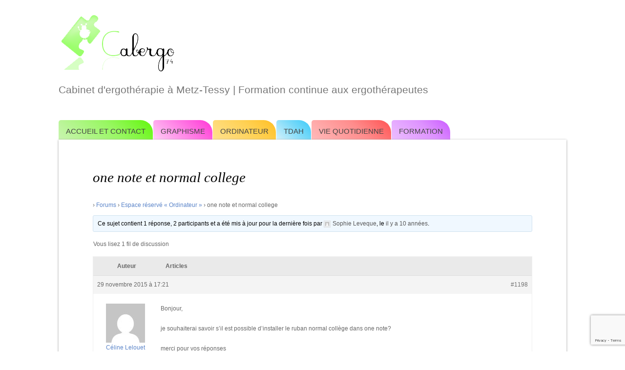

--- FILE ---
content_type: text/html; charset=UTF-8
request_url: https://cabergo74.fr/forums/topic/one-note-et-normal-college/
body_size: 9916
content:
<!DOCTYPE html>
<!--[if IE 7]>
<html class="ie ie7" lang="fr-FR">
<![endif]-->
<!--[if IE 8]>
<html class="ie ie8" lang="fr-FR">
<![endif]-->
<!--[if !(IE 7) | !(IE 8)  ]><!-->
<html lang="fr-FR">
<!--<![endif]-->
<head>
	<meta charset="UTF-8">
	<meta name="viewport" content="width=device-width">
	<title>Sujet: one note et normal college | Cabergo74</title>
	<link rel="profile" href="http://gmpg.org/xfn/11">
	<link rel="pingback" href="https://cabergo74.fr/xmlrpc.php">
	<link rel="shortcut icon" href="https://cabergo74.fr/wp-content/themes/twentythirteen/favicon.ico" />
	<!--[if lt IE 9]>
	<script src="https://cabergo74.fr/wp-content/themes/twentythirteen/js/html5.js"></script>
	<![endif]-->
	<meta name='robots' content='max-image-preview:large' />
<link rel='dns-prefetch' href='//fonts.googleapis.com' />
<link rel="alternate" type="application/rss+xml" title="Cabergo74 &raquo; Flux" href="https://cabergo74.fr/feed/" />
<link rel="alternate" type="application/rss+xml" title="Cabergo74 &raquo; Flux des commentaires" href="https://cabergo74.fr/comments/feed/" />
<link rel="alternate" type="application/rss+xml" title="Cabergo74 &raquo; one note et normal college Flux des commentaires" href="https://cabergo74.fr/forums/topic/one-note-et-normal-college/feed/" />
<script type="text/javascript">
/* <![CDATA[ */
window._wpemojiSettings = {"baseUrl":"https:\/\/s.w.org\/images\/core\/emoji\/14.0.0\/72x72\/","ext":".png","svgUrl":"https:\/\/s.w.org\/images\/core\/emoji\/14.0.0\/svg\/","svgExt":".svg","source":{"concatemoji":"https:\/\/cabergo74.fr\/wp-includes\/js\/wp-emoji-release.min.js?ver=6.4.7"}};
/*! This file is auto-generated */
!function(i,n){var o,s,e;function c(e){try{var t={supportTests:e,timestamp:(new Date).valueOf()};sessionStorage.setItem(o,JSON.stringify(t))}catch(e){}}function p(e,t,n){e.clearRect(0,0,e.canvas.width,e.canvas.height),e.fillText(t,0,0);var t=new Uint32Array(e.getImageData(0,0,e.canvas.width,e.canvas.height).data),r=(e.clearRect(0,0,e.canvas.width,e.canvas.height),e.fillText(n,0,0),new Uint32Array(e.getImageData(0,0,e.canvas.width,e.canvas.height).data));return t.every(function(e,t){return e===r[t]})}function u(e,t,n){switch(t){case"flag":return n(e,"\ud83c\udff3\ufe0f\u200d\u26a7\ufe0f","\ud83c\udff3\ufe0f\u200b\u26a7\ufe0f")?!1:!n(e,"\ud83c\uddfa\ud83c\uddf3","\ud83c\uddfa\u200b\ud83c\uddf3")&&!n(e,"\ud83c\udff4\udb40\udc67\udb40\udc62\udb40\udc65\udb40\udc6e\udb40\udc67\udb40\udc7f","\ud83c\udff4\u200b\udb40\udc67\u200b\udb40\udc62\u200b\udb40\udc65\u200b\udb40\udc6e\u200b\udb40\udc67\u200b\udb40\udc7f");case"emoji":return!n(e,"\ud83e\udef1\ud83c\udffb\u200d\ud83e\udef2\ud83c\udfff","\ud83e\udef1\ud83c\udffb\u200b\ud83e\udef2\ud83c\udfff")}return!1}function f(e,t,n){var r="undefined"!=typeof WorkerGlobalScope&&self instanceof WorkerGlobalScope?new OffscreenCanvas(300,150):i.createElement("canvas"),a=r.getContext("2d",{willReadFrequently:!0}),o=(a.textBaseline="top",a.font="600 32px Arial",{});return e.forEach(function(e){o[e]=t(a,e,n)}),o}function t(e){var t=i.createElement("script");t.src=e,t.defer=!0,i.head.appendChild(t)}"undefined"!=typeof Promise&&(o="wpEmojiSettingsSupports",s=["flag","emoji"],n.supports={everything:!0,everythingExceptFlag:!0},e=new Promise(function(e){i.addEventListener("DOMContentLoaded",e,{once:!0})}),new Promise(function(t){var n=function(){try{var e=JSON.parse(sessionStorage.getItem(o));if("object"==typeof e&&"number"==typeof e.timestamp&&(new Date).valueOf()<e.timestamp+604800&&"object"==typeof e.supportTests)return e.supportTests}catch(e){}return null}();if(!n){if("undefined"!=typeof Worker&&"undefined"!=typeof OffscreenCanvas&&"undefined"!=typeof URL&&URL.createObjectURL&&"undefined"!=typeof Blob)try{var e="postMessage("+f.toString()+"("+[JSON.stringify(s),u.toString(),p.toString()].join(",")+"));",r=new Blob([e],{type:"text/javascript"}),a=new Worker(URL.createObjectURL(r),{name:"wpTestEmojiSupports"});return void(a.onmessage=function(e){c(n=e.data),a.terminate(),t(n)})}catch(e){}c(n=f(s,u,p))}t(n)}).then(function(e){for(var t in e)n.supports[t]=e[t],n.supports.everything=n.supports.everything&&n.supports[t],"flag"!==t&&(n.supports.everythingExceptFlag=n.supports.everythingExceptFlag&&n.supports[t]);n.supports.everythingExceptFlag=n.supports.everythingExceptFlag&&!n.supports.flag,n.DOMReady=!1,n.readyCallback=function(){n.DOMReady=!0}}).then(function(){return e}).then(function(){var e;n.supports.everything||(n.readyCallback(),(e=n.source||{}).concatemoji?t(e.concatemoji):e.wpemoji&&e.twemoji&&(t(e.twemoji),t(e.wpemoji)))}))}((window,document),window._wpemojiSettings);
/* ]]> */
</script>
<link rel='stylesheet' id='validate-engine-css-css' href='https://cabergo74.fr/wp-content/plugins/wysija-newsletters/css/validationEngine.jquery.css?ver=2.14' type='text/css' media='all' />
<link rel='stylesheet' id='gglcptch-css' href='https://cabergo74.fr/wp-content/plugins/google-captcha/css/gglcptch.css?ver=1.73' type='text/css' media='all' />
<style id='wp-emoji-styles-inline-css' type='text/css'>

	img.wp-smiley, img.emoji {
		display: inline !important;
		border: none !important;
		box-shadow: none !important;
		height: 1em !important;
		width: 1em !important;
		margin: 0 0.07em !important;
		vertical-align: -0.1em !important;
		background: none !important;
		padding: 0 !important;
	}
</style>
<link rel='stylesheet' id='wp-block-library-css' href='https://cabergo74.fr/wp-includes/css/dist/block-library/style.min.css?ver=6.4.7' type='text/css' media='all' />
<style id='classic-theme-styles-inline-css' type='text/css'>
/*! This file is auto-generated */
.wp-block-button__link{color:#fff;background-color:#32373c;border-radius:9999px;box-shadow:none;text-decoration:none;padding:calc(.667em + 2px) calc(1.333em + 2px);font-size:1.125em}.wp-block-file__button{background:#32373c;color:#fff;text-decoration:none}
</style>
<style id='global-styles-inline-css' type='text/css'>
body{--wp--preset--color--black: #000000;--wp--preset--color--cyan-bluish-gray: #abb8c3;--wp--preset--color--white: #ffffff;--wp--preset--color--pale-pink: #f78da7;--wp--preset--color--vivid-red: #cf2e2e;--wp--preset--color--luminous-vivid-orange: #ff6900;--wp--preset--color--luminous-vivid-amber: #fcb900;--wp--preset--color--light-green-cyan: #7bdcb5;--wp--preset--color--vivid-green-cyan: #00d084;--wp--preset--color--pale-cyan-blue: #8ed1fc;--wp--preset--color--vivid-cyan-blue: #0693e3;--wp--preset--color--vivid-purple: #9b51e0;--wp--preset--gradient--vivid-cyan-blue-to-vivid-purple: linear-gradient(135deg,rgba(6,147,227,1) 0%,rgb(155,81,224) 100%);--wp--preset--gradient--light-green-cyan-to-vivid-green-cyan: linear-gradient(135deg,rgb(122,220,180) 0%,rgb(0,208,130) 100%);--wp--preset--gradient--luminous-vivid-amber-to-luminous-vivid-orange: linear-gradient(135deg,rgba(252,185,0,1) 0%,rgba(255,105,0,1) 100%);--wp--preset--gradient--luminous-vivid-orange-to-vivid-red: linear-gradient(135deg,rgba(255,105,0,1) 0%,rgb(207,46,46) 100%);--wp--preset--gradient--very-light-gray-to-cyan-bluish-gray: linear-gradient(135deg,rgb(238,238,238) 0%,rgb(169,184,195) 100%);--wp--preset--gradient--cool-to-warm-spectrum: linear-gradient(135deg,rgb(74,234,220) 0%,rgb(151,120,209) 20%,rgb(207,42,186) 40%,rgb(238,44,130) 60%,rgb(251,105,98) 80%,rgb(254,248,76) 100%);--wp--preset--gradient--blush-light-purple: linear-gradient(135deg,rgb(255,206,236) 0%,rgb(152,150,240) 100%);--wp--preset--gradient--blush-bordeaux: linear-gradient(135deg,rgb(254,205,165) 0%,rgb(254,45,45) 50%,rgb(107,0,62) 100%);--wp--preset--gradient--luminous-dusk: linear-gradient(135deg,rgb(255,203,112) 0%,rgb(199,81,192) 50%,rgb(65,88,208) 100%);--wp--preset--gradient--pale-ocean: linear-gradient(135deg,rgb(255,245,203) 0%,rgb(182,227,212) 50%,rgb(51,167,181) 100%);--wp--preset--gradient--electric-grass: linear-gradient(135deg,rgb(202,248,128) 0%,rgb(113,206,126) 100%);--wp--preset--gradient--midnight: linear-gradient(135deg,rgb(2,3,129) 0%,rgb(40,116,252) 100%);--wp--preset--font-size--small: 13px;--wp--preset--font-size--medium: 20px;--wp--preset--font-size--large: 36px;--wp--preset--font-size--x-large: 42px;--wp--preset--spacing--20: 0.44rem;--wp--preset--spacing--30: 0.67rem;--wp--preset--spacing--40: 1rem;--wp--preset--spacing--50: 1.5rem;--wp--preset--spacing--60: 2.25rem;--wp--preset--spacing--70: 3.38rem;--wp--preset--spacing--80: 5.06rem;--wp--preset--shadow--natural: 6px 6px 9px rgba(0, 0, 0, 0.2);--wp--preset--shadow--deep: 12px 12px 50px rgba(0, 0, 0, 0.4);--wp--preset--shadow--sharp: 6px 6px 0px rgba(0, 0, 0, 0.2);--wp--preset--shadow--outlined: 6px 6px 0px -3px rgba(255, 255, 255, 1), 6px 6px rgba(0, 0, 0, 1);--wp--preset--shadow--crisp: 6px 6px 0px rgba(0, 0, 0, 1);}:where(.is-layout-flex){gap: 0.5em;}:where(.is-layout-grid){gap: 0.5em;}body .is-layout-flow > .alignleft{float: left;margin-inline-start: 0;margin-inline-end: 2em;}body .is-layout-flow > .alignright{float: right;margin-inline-start: 2em;margin-inline-end: 0;}body .is-layout-flow > .aligncenter{margin-left: auto !important;margin-right: auto !important;}body .is-layout-constrained > .alignleft{float: left;margin-inline-start: 0;margin-inline-end: 2em;}body .is-layout-constrained > .alignright{float: right;margin-inline-start: 2em;margin-inline-end: 0;}body .is-layout-constrained > .aligncenter{margin-left: auto !important;margin-right: auto !important;}body .is-layout-constrained > :where(:not(.alignleft):not(.alignright):not(.alignfull)){max-width: var(--wp--style--global--content-size);margin-left: auto !important;margin-right: auto !important;}body .is-layout-constrained > .alignwide{max-width: var(--wp--style--global--wide-size);}body .is-layout-flex{display: flex;}body .is-layout-flex{flex-wrap: wrap;align-items: center;}body .is-layout-flex > *{margin: 0;}body .is-layout-grid{display: grid;}body .is-layout-grid > *{margin: 0;}:where(.wp-block-columns.is-layout-flex){gap: 2em;}:where(.wp-block-columns.is-layout-grid){gap: 2em;}:where(.wp-block-post-template.is-layout-flex){gap: 1.25em;}:where(.wp-block-post-template.is-layout-grid){gap: 1.25em;}.has-black-color{color: var(--wp--preset--color--black) !important;}.has-cyan-bluish-gray-color{color: var(--wp--preset--color--cyan-bluish-gray) !important;}.has-white-color{color: var(--wp--preset--color--white) !important;}.has-pale-pink-color{color: var(--wp--preset--color--pale-pink) !important;}.has-vivid-red-color{color: var(--wp--preset--color--vivid-red) !important;}.has-luminous-vivid-orange-color{color: var(--wp--preset--color--luminous-vivid-orange) !important;}.has-luminous-vivid-amber-color{color: var(--wp--preset--color--luminous-vivid-amber) !important;}.has-light-green-cyan-color{color: var(--wp--preset--color--light-green-cyan) !important;}.has-vivid-green-cyan-color{color: var(--wp--preset--color--vivid-green-cyan) !important;}.has-pale-cyan-blue-color{color: var(--wp--preset--color--pale-cyan-blue) !important;}.has-vivid-cyan-blue-color{color: var(--wp--preset--color--vivid-cyan-blue) !important;}.has-vivid-purple-color{color: var(--wp--preset--color--vivid-purple) !important;}.has-black-background-color{background-color: var(--wp--preset--color--black) !important;}.has-cyan-bluish-gray-background-color{background-color: var(--wp--preset--color--cyan-bluish-gray) !important;}.has-white-background-color{background-color: var(--wp--preset--color--white) !important;}.has-pale-pink-background-color{background-color: var(--wp--preset--color--pale-pink) !important;}.has-vivid-red-background-color{background-color: var(--wp--preset--color--vivid-red) !important;}.has-luminous-vivid-orange-background-color{background-color: var(--wp--preset--color--luminous-vivid-orange) !important;}.has-luminous-vivid-amber-background-color{background-color: var(--wp--preset--color--luminous-vivid-amber) !important;}.has-light-green-cyan-background-color{background-color: var(--wp--preset--color--light-green-cyan) !important;}.has-vivid-green-cyan-background-color{background-color: var(--wp--preset--color--vivid-green-cyan) !important;}.has-pale-cyan-blue-background-color{background-color: var(--wp--preset--color--pale-cyan-blue) !important;}.has-vivid-cyan-blue-background-color{background-color: var(--wp--preset--color--vivid-cyan-blue) !important;}.has-vivid-purple-background-color{background-color: var(--wp--preset--color--vivid-purple) !important;}.has-black-border-color{border-color: var(--wp--preset--color--black) !important;}.has-cyan-bluish-gray-border-color{border-color: var(--wp--preset--color--cyan-bluish-gray) !important;}.has-white-border-color{border-color: var(--wp--preset--color--white) !important;}.has-pale-pink-border-color{border-color: var(--wp--preset--color--pale-pink) !important;}.has-vivid-red-border-color{border-color: var(--wp--preset--color--vivid-red) !important;}.has-luminous-vivid-orange-border-color{border-color: var(--wp--preset--color--luminous-vivid-orange) !important;}.has-luminous-vivid-amber-border-color{border-color: var(--wp--preset--color--luminous-vivid-amber) !important;}.has-light-green-cyan-border-color{border-color: var(--wp--preset--color--light-green-cyan) !important;}.has-vivid-green-cyan-border-color{border-color: var(--wp--preset--color--vivid-green-cyan) !important;}.has-pale-cyan-blue-border-color{border-color: var(--wp--preset--color--pale-cyan-blue) !important;}.has-vivid-cyan-blue-border-color{border-color: var(--wp--preset--color--vivid-cyan-blue) !important;}.has-vivid-purple-border-color{border-color: var(--wp--preset--color--vivid-purple) !important;}.has-vivid-cyan-blue-to-vivid-purple-gradient-background{background: var(--wp--preset--gradient--vivid-cyan-blue-to-vivid-purple) !important;}.has-light-green-cyan-to-vivid-green-cyan-gradient-background{background: var(--wp--preset--gradient--light-green-cyan-to-vivid-green-cyan) !important;}.has-luminous-vivid-amber-to-luminous-vivid-orange-gradient-background{background: var(--wp--preset--gradient--luminous-vivid-amber-to-luminous-vivid-orange) !important;}.has-luminous-vivid-orange-to-vivid-red-gradient-background{background: var(--wp--preset--gradient--luminous-vivid-orange-to-vivid-red) !important;}.has-very-light-gray-to-cyan-bluish-gray-gradient-background{background: var(--wp--preset--gradient--very-light-gray-to-cyan-bluish-gray) !important;}.has-cool-to-warm-spectrum-gradient-background{background: var(--wp--preset--gradient--cool-to-warm-spectrum) !important;}.has-blush-light-purple-gradient-background{background: var(--wp--preset--gradient--blush-light-purple) !important;}.has-blush-bordeaux-gradient-background{background: var(--wp--preset--gradient--blush-bordeaux) !important;}.has-luminous-dusk-gradient-background{background: var(--wp--preset--gradient--luminous-dusk) !important;}.has-pale-ocean-gradient-background{background: var(--wp--preset--gradient--pale-ocean) !important;}.has-electric-grass-gradient-background{background: var(--wp--preset--gradient--electric-grass) !important;}.has-midnight-gradient-background{background: var(--wp--preset--gradient--midnight) !important;}.has-small-font-size{font-size: var(--wp--preset--font-size--small) !important;}.has-medium-font-size{font-size: var(--wp--preset--font-size--medium) !important;}.has-large-font-size{font-size: var(--wp--preset--font-size--large) !important;}.has-x-large-font-size{font-size: var(--wp--preset--font-size--x-large) !important;}
.wp-block-navigation a:where(:not(.wp-element-button)){color: inherit;}
:where(.wp-block-post-template.is-layout-flex){gap: 1.25em;}:where(.wp-block-post-template.is-layout-grid){gap: 1.25em;}
:where(.wp-block-columns.is-layout-flex){gap: 2em;}:where(.wp-block-columns.is-layout-grid){gap: 2em;}
.wp-block-pullquote{font-size: 1.5em;line-height: 1.6;}
</style>
<link rel='stylesheet' id='bbp-default-css' href='https://cabergo74.fr/wp-content/plugins/bbpress/templates/default/css/bbpress.min.css?ver=2.6.9' type='text/css' media='all' />
<link rel='stylesheet' id='contact-form-7-css' href='https://cabergo74.fr/wp-content/plugins/contact-form-7/includes/css/styles.css?ver=5.8.2' type='text/css' media='all' />
<link rel='stylesheet' id='events-manager-css' href='https://cabergo74.fr/wp-content/plugins/events-manager/includes/css/events-manager.min.css?ver=6.4.6.3' type='text/css' media='all' />
<style id='events-manager-inline-css' type='text/css'>
body .em { --font-family : inherit; --font-weight : inherit; --font-size : 1em; --line-height : inherit; }
</style>
<link rel='stylesheet' id='twentythirteen-fonts-css' href='//fonts.googleapis.com/css?family=Source+Sans+Pro%3A300%2C400%2C700%2C300italic%2C400italic%2C700italic%7CBitter%3A400%2C700&#038;subset=latin%2Clatin-ext' type='text/css' media='all' />
<link rel='stylesheet' id='genericons-css' href='https://cabergo74.fr/wp-content/themes/twentythirteen/fonts/genericons.css?ver=2.09' type='text/css' media='all' />
<link rel='stylesheet' id='twentythirteen-style-css' href='https://cabergo74.fr/wp-content/themes/twentythirteen/style.css?ver=2013-07-18' type='text/css' media='all' />
<!--[if lt IE 9]>
<link rel='stylesheet' id='twentythirteen-ie-css' href='https://cabergo74.fr/wp-content/themes/twentythirteen/css/ie.css?ver=2013-07-18' type='text/css' media='all' />
<![endif]-->
<script type="text/javascript" src="https://cabergo74.fr/wp-includes/js/jquery/jquery.min.js?ver=3.7.1" id="jquery-core-js"></script>
<script type="text/javascript" src="https://cabergo74.fr/wp-includes/js/jquery/jquery-migrate.min.js?ver=3.4.1" id="jquery-migrate-js"></script>
<script type="text/javascript" src="https://cabergo74.fr/wp-includes/js/jquery/ui/core.min.js?ver=1.13.2" id="jquery-ui-core-js"></script>
<script type="text/javascript" src="https://cabergo74.fr/wp-includes/js/jquery/ui/mouse.min.js?ver=1.13.2" id="jquery-ui-mouse-js"></script>
<script type="text/javascript" src="https://cabergo74.fr/wp-includes/js/jquery/ui/sortable.min.js?ver=1.13.2" id="jquery-ui-sortable-js"></script>
<script type="text/javascript" src="https://cabergo74.fr/wp-includes/js/jquery/ui/datepicker.min.js?ver=1.13.2" id="jquery-ui-datepicker-js"></script>
<script type="text/javascript" id="jquery-ui-datepicker-js-after">
/* <![CDATA[ */
jQuery(function(jQuery){jQuery.datepicker.setDefaults({"closeText":"Fermer","currentText":"Aujourd\u2019hui","monthNames":["janvier","f\u00e9vrier","mars","avril","mai","juin","juillet","ao\u00fbt","septembre","octobre","novembre","d\u00e9cembre"],"monthNamesShort":["Jan","F\u00e9v","Mar","Avr","Mai","Juin","Juil","Ao\u00fbt","Sep","Oct","Nov","D\u00e9c"],"nextText":"Suivant","prevText":"Pr\u00e9c\u00e9dent","dayNames":["dimanche","lundi","mardi","mercredi","jeudi","vendredi","samedi"],"dayNamesShort":["dim","lun","mar","mer","jeu","ven","sam"],"dayNamesMin":["D","L","M","M","J","V","S"],"dateFormat":"d MM yy","firstDay":1,"isRTL":false});});
/* ]]> */
</script>
<script type="text/javascript" src="https://cabergo74.fr/wp-includes/js/jquery/ui/resizable.min.js?ver=1.13.2" id="jquery-ui-resizable-js"></script>
<script type="text/javascript" src="https://cabergo74.fr/wp-includes/js/jquery/ui/draggable.min.js?ver=1.13.2" id="jquery-ui-draggable-js"></script>
<script type="text/javascript" src="https://cabergo74.fr/wp-includes/js/jquery/ui/controlgroup.min.js?ver=1.13.2" id="jquery-ui-controlgroup-js"></script>
<script type="text/javascript" src="https://cabergo74.fr/wp-includes/js/jquery/ui/checkboxradio.min.js?ver=1.13.2" id="jquery-ui-checkboxradio-js"></script>
<script type="text/javascript" src="https://cabergo74.fr/wp-includes/js/jquery/ui/button.min.js?ver=1.13.2" id="jquery-ui-button-js"></script>
<script type="text/javascript" src="https://cabergo74.fr/wp-includes/js/jquery/ui/dialog.min.js?ver=1.13.2" id="jquery-ui-dialog-js"></script>
<script type="text/javascript" id="events-manager-js-extra">
/* <![CDATA[ */
var EM = {"ajaxurl":"https:\/\/cabergo74.fr\/wp-admin\/admin-ajax.php","locationajaxurl":"https:\/\/cabergo74.fr\/wp-admin\/admin-ajax.php?action=locations_search","firstDay":"1","locale":"fr","dateFormat":"yy-mm-dd","ui_css":"https:\/\/cabergo74.fr\/wp-content\/plugins\/events-manager\/includes\/css\/jquery-ui\/build.min.css","show24hours":"1","is_ssl":"1","autocomplete_limit":"10","calendar":{"breakpoints":{"small":560,"medium":908,"large":false}},"phone":"","datepicker":{"format":"d\/m\/Y","locale":"fr"},"search":{"breakpoints":{"small":650,"medium":850,"full":false}},"url":"https:\/\/cabergo74.fr\/wp-content\/plugins\/events-manager","bookingInProgress":"Veuillez patienter pendant que la r\u00e9servation est soumise.","tickets_save":"Enregistrer le billet","bookingajaxurl":"https:\/\/cabergo74.fr\/wp-admin\/admin-ajax.php","bookings_export_save":"Exporter les r\u00e9servations","bookings_settings_save":"Enregistrer","booking_delete":"Confirmez-vous vouloir le supprimer\u00a0?","booking_offset":"30","bookings":{"submit_button":{"text":{"default":"Envoyer votre demande de r\u00e9servation","free":"Envoyer votre demande de r\u00e9servation","payment":"Envoyer votre demande de r\u00e9servation","processing":"Processing ..."}},"update_listener":""},"bb_full":"Compl\u00e8te","bb_book":"R\u00e9servez maintenant","bb_booking":"R\u00e9servation ...","bb_booked":"R\u00e9servation soumis","bb_error":"R\u00e9servation erreur. R\u00e9essayer?","bb_cancel":"Annuler","bb_canceling":"Annuler...","bb_cancelled":"Annul\u00e9","bb_cancel_error":"Annulation erreur. R\u00e9essayer?","txt_search":"Recherche","txt_searching":"Recherche en cours\u2026","txt_loading":"Chargement en cours\u2026"};
/* ]]> */
</script>
<script type="text/javascript" src="https://cabergo74.fr/wp-content/plugins/events-manager/includes/js/events-manager.min.js?ver=6.4.6.3" id="events-manager-js"></script>
<script type="text/javascript" src="https://cabergo74.fr/wp-content/plugins/events-manager/includes/external/flatpickr/l10n/fr.min.js?ver=6.4.6.3" id="em-flatpickr-localization-js"></script>
<link rel="https://api.w.org/" href="https://cabergo74.fr/wp-json/" /><link rel="EditURI" type="application/rsd+xml" title="RSD" href="https://cabergo74.fr/xmlrpc.php?rsd" />
<meta name="generator" content="WordPress 6.4.7" />
<link rel="canonical" href="https://cabergo74.fr/forums/topic/one-note-et-normal-college/" />
<link rel='shortlink' href='https://cabergo74.fr/?p=1198' />
<link rel="alternate" type="application/json+oembed" href="https://cabergo74.fr/wp-json/oembed/1.0/embed?url=https%3A%2F%2Fcabergo74.fr%2Fforums%2Ftopic%2Fone-note-et-normal-college%2F" />
<link rel="alternate" type="text/xml+oembed" href="https://cabergo74.fr/wp-json/oembed/1.0/embed?url=https%3A%2F%2Fcabergo74.fr%2Fforums%2Ftopic%2Fone-note-et-normal-college%2F&#038;format=xml" />
</head>

<body class="topic bbpress no-js topic-template-default single single-topic postid-1198">
	<div id="page" class="hfeed site">
		<header id="masthead" class="site-header" role="banner">
			<a class="home-link" href="https://cabergo74.fr/" title="Cabergo74" rel="home">
				<img src=https://cabergo74.fr/wp-content/uploads/2013/06/header.png class="header-title-img" alt="Cabergo74" title="Cabergo74" />
			</a>
			
			<h6 class="site-description">Cabinet d&#039;ergothérapie à Metz-Tessy | Formation continue aux ergothérapeutes</h6>
			
			<div id="navbar" class="navbar">
				<nav id="site-navigation" class="navigation main-navigation" role="navigation">
					<h3 class="menu-toggle">Menu</h3>
					<a class="screen-reader-text skip-link" href="#content" title="Aller au contenu">Aller au contenu</a>
					<div class="menu-menu-container"><ul id="menu-menu" class="nav-menu"><li id="menu-item-14" class="green menu-item menu-item-type-post_type menu-item-object-page menu-item-home menu-item-has-children menu-item-14"><a href="https://cabergo74.fr/">Accueil et Contact</a>
<ul class="sub-menu">
	<li id="menu-item-350" class="menu-item menu-item-type-post_type menu-item-object-page menu-item-350"><a href="https://cabergo74.fr/les-ergotherapeutes-du-cabinet/">Vos ergothérapeutes</a></li>
	<li id="menu-item-354" class="menu-item menu-item-type-post_type menu-item-object-page menu-item-354"><a href="https://cabergo74.fr/prendre-un-rendez-vous/">Prendre un rendez vous</a></li>
	<li id="menu-item-347" class="menu-item menu-item-type-post_type menu-item-object-page menu-item-347"><a href="https://cabergo74.fr/localisation-du-cabinet/">Localisation du cabinet</a></li>
</ul>
</li>
<li id="menu-item-127" class="pink menu-item menu-item-type-custom menu-item-object-custom menu-item-has-children menu-item-127"><a>Graphisme</a>
<ul class="sub-menu">
	<li id="menu-item-68" class="menu-item menu-item-type-post_type menu-item-object-page menu-item-68"><a href="https://cabergo74.fr/youpla-go-un-outil-pour-la-reeducation-de-lecriture/">Youpla-Go</a></li>
	<li id="menu-item-807" class="menu-item menu-item-type-post_type menu-item-object-page menu-item-807"><a href="https://cabergo74.fr/ma-trousse-pour-lecole/">Ma trousse pour l’école</a></li>
	<li id="menu-item-135" class="menu-item menu-item-type-post_type menu-item-object-page menu-item-135"><a href="https://cabergo74.fr/nos-outils-a-telecharger-graphisme/">Nos outils à télécharger</a></li>
	<li id="menu-item-162" class="menu-item menu-item-type-post_type menu-item-object-page menu-item-162"><a href="https://cabergo74.fr/nos-ecrits-2/">Nos écrits</a></li>
	<li id="menu-item-164" class="menu-item menu-item-type-post_type menu-item-object-page menu-item-164"><a href="https://cabergo74.fr/ressources-graphisme/">Ressources graphisme</a></li>
</ul>
</li>
<li id="menu-item-145" class="orange menu-item menu-item-type-custom menu-item-object-custom menu-item-has-children menu-item-145"><a>Ordinateur</a>
<ul class="sub-menu">
	<li id="menu-item-169" class="menu-item menu-item-type-post_type menu-item-object-page menu-item-has-children menu-item-169"><a href="https://cabergo74.fr/le-ruban-cabergo74/">Le ruban cabergo74</a>
	<ul class="sub-menu">
		<li id="menu-item-1133" class="menu-item menu-item-type-post_type menu-item-object-page menu-item-1133"><a href="https://cabergo74.fr/ergotherapeutes-formes-au-ruban-cabergo74/">Ergothérapeutes formés au Ruban Cabergo74</a></li>
	</ul>
</li>
	<li id="menu-item-2048" class="menu-item menu-item-type-post_type menu-item-object-page menu-item-2048"><a href="https://cabergo74.fr/supervision-informatique/">Supervision Informatique</a></li>
	<li id="menu-item-199" class="menu-item menu-item-type-post_type menu-item-object-page menu-item-199"><a href="https://cabergo74.fr/nos-outils-a-telecharger-ordinateur/">Nos outils à télécharger</a></li>
	<li id="menu-item-202" class="menu-item menu-item-type-post_type menu-item-object-page menu-item-202"><a href="https://cabergo74.fr/le-suivi-intensif/">Le suivi intensif</a></li>
	<li id="menu-item-144" class="menu-item menu-item-type-post_type menu-item-object-page menu-item-144"><a href="https://cabergo74.fr/nos-ecrits/">Nos écrits</a></li>
	<li id="menu-item-206" class="menu-item menu-item-type-post_type menu-item-object-page menu-item-206"><a href="https://cabergo74.fr/ressources-ordinateur/">Ressources ordinateur</a></li>
	<li id="menu-item-1361" class="menu-item menu-item-type-post_type menu-item-object-page menu-item-1361"><a href="https://cabergo74.fr/entrainement-au-clavier/">Entrainement au clavier</a></li>
	<li id="menu-item-1665" class="menu-item menu-item-type-post_type menu-item-object-post menu-item-1665"><a href="https://cabergo74.fr/groupe-de-rentree-avec-ordinateur/">Groupe de rentrée avec ordinateur</a></li>
</ul>
</li>
<li id="menu-item-207" class="blue menu-item menu-item-type-custom menu-item-object-custom menu-item-has-children menu-item-207"><a>TDAH</a>
<ul class="sub-menu">
	<li id="menu-item-2450" class="menu-item menu-item-type-post_type menu-item-object-page menu-item-2450"><a href="https://cabergo74.fr/groupe-barkley/">Groupe Barkley</a></li>
	<li id="menu-item-2880" class="menu-item menu-item-type-post_type menu-item-object-page menu-item-2880"><a href="https://cabergo74.fr/cogfun/">CogFun</a></li>
	<li id="menu-item-3044" class="menu-item menu-item-type-post_type menu-item-object-page menu-item-3044"><a href="https://cabergo74.fr/groupe-mini-flex-japprends-a-faire-stop/">Groupe Mini Flex (J’apprends à faire stop)</a></li>
	<li id="menu-item-1095" class="menu-item menu-item-type-post_type menu-item-object-page menu-item-has-children menu-item-1095"><a href="https://cabergo74.fr/groupe-pifam/">Groupe FLEX (Ados)</a>
	<ul class="sub-menu">
		<li id="menu-item-1450" class="menu-item menu-item-type-post_type menu-item-object-page menu-item-1450"><a href="https://cabergo74.fr/ressources-tdah/">Ressources TDAH</a></li>
	</ul>
</li>
</ul>
</li>
<li id="menu-item-208" class="red menu-item menu-item-type-custom menu-item-object-custom menu-item-has-children menu-item-208"><a>Vie quotidienne</a>
<ul class="sub-menu">
	<li id="menu-item-214" class="menu-item menu-item-type-post_type menu-item-object-page menu-item-214"><a href="https://cabergo74.fr/nos-outils-a-telecharger-avq/">Nos outils à télécharger</a></li>
	<li id="menu-item-272" class="menu-item menu-item-type-post_type menu-item-object-page menu-item-has-children menu-item-272"><a href="https://cabergo74.fr/ressources-vie-quotidienne/">Ressources vie quotidienne</a>
	<ul class="sub-menu">
		<li id="menu-item-1221" class="menu-item menu-item-type-post_type menu-item-object-page menu-item-1221"><a href="https://cabergo74.fr/ressources-dyspraxie/">Ressources Dyspraxie</a></li>
		<li id="menu-item-1225" class="menu-item menu-item-type-post_type menu-item-object-page menu-item-1225"><a href="https://cabergo74.fr/ressources-autisme/">Ressources Autisme</a></li>
		<li id="menu-item-1451" class="menu-item menu-item-type-post_type menu-item-object-page menu-item-1451"><a href="https://cabergo74.fr/ressources-tdah/">Ressources TDAH</a></li>
	</ul>
</li>
</ul>
</li>
<li id="menu-item-269" class="purple menu-item menu-item-type-custom menu-item-object-custom menu-item-has-children menu-item-269"><a>Formation</a>
<ul class="sub-menu">
	<li id="menu-item-2128" class="menu-item menu-item-type-post_type menu-item-object-page menu-item-2128"><a href="https://cabergo74.fr/nos-formations/">Cabergo74 Formations</a></li>
	<li id="menu-item-2779" class="menu-item menu-item-type-post_type menu-item-object-page menu-item-2779"><a href="https://cabergo74.fr/formation-graphisme/">Graphisme</a></li>
	<li id="menu-item-2777" class="menu-item menu-item-type-post_type menu-item-object-page menu-item-2777"><a href="https://cabergo74.fr/formation-ordi/">Ordinateur</a></li>
	<li id="menu-item-2778" class="menu-item menu-item-type-post_type menu-item-object-page menu-item-2778"><a href="https://cabergo74.fr/formation-flex/">TDAH</a></li>
	<li id="menu-item-849" class="menu-item menu-item-type-post_type menu-item-object-page menu-item-849"><a href="https://cabergo74.fr/contact-formation/">Contact Formation</a></li>
	<li id="menu-item-1824" class="menu-item menu-item-type-post_type menu-item-object-page menu-item-1824"><a href="https://cabergo74.fr/hotels-et-acces-au-lieu-de-formation/">Votre séjour à Annecy</a></li>
	<li id="menu-item-3029" class="menu-item menu-item-type-post_type menu-item-object-page menu-item-3029"><a href="https://cabergo74.fr/cgv/">Règlement intérieur et CGV</a></li>
</ul>
</li>
</ul></div>									</nav><!-- #site-navigation -->
			</div><!-- #navbar -->
			
		</header><!-- #masthead -->

		<div id="main" class="site-main">

	<div id="primary" class="content-area">
		<div id="content" class="site-content" role="main">

						
				<article id="post-1198" class="post-1198 topic type-topic status-publish hentry">
					<header class="entry-header">
						
						<h1 class="entry-title">one note et normal college</h1>
					</header><!-- .entry-header -->

					<div class="entry-content">
						
<div id="bbpress-forums" class="bbpress-wrapper">

	<div class="bbp-breadcrumb"><p><a href="https://cabergo74.fr" class="bbp-breadcrumb-home"></a> <span class="bbp-breadcrumb-sep">&rsaquo;</span> <a href="https://cabergo74.fr/forums/" class="bbp-breadcrumb-root">Forums</a> <span class="bbp-breadcrumb-sep">&rsaquo;</span> <a href="https://cabergo74.fr/forums/forum/espace-reserve/" class="bbp-breadcrumb-forum">Espace réservé « Ordinateur »</a> <span class="bbp-breadcrumb-sep">&rsaquo;</span> <span class="bbp-breadcrumb-current">one note et normal college</span></p></div>
	
	
	
	
		
		<div class="bbp-template-notice info"><ul><li class="bbp-topic-description">Ce sujet contient 1 r&eacute;ponse, 2 participants et a été mis à jour pour la dernière fois par <a href="https://cabergo74.fr/forums/users/sophie/" title="Voir le profil de Sophie Leveque" class="bbp-author-link"><span  class="bbp-author-avatar"><img alt='' src='https://secure.gravatar.com/avatar/386aaa8c385ca9fdca6a28f173df74b5?s=14&#038;d=mm&#038;r=g' srcset='https://secure.gravatar.com/avatar/386aaa8c385ca9fdca6a28f173df74b5?s=28&#038;d=mm&#038;r=g 2x' class='avatar avatar-14 photo' height='14' width='14' loading='lazy' decoding='async'/></span><span  class="bbp-author-name">Sophie Leveque</span></a>, le <a href="https://cabergo74.fr/forums/topic/one-note-et-normal-college/#post-1250" title="R&eacute;pondre &agrave;: one note et normal college">il y a 10 années</a>.</li></ul></div>
		
		
			
<div class="bbp-pagination">
	<div class="bbp-pagination-count">Vous lisez 1 fil de discussion</div>
	<div class="bbp-pagination-links"></div>
</div>


			
<ul id="topic-1198-replies" class="forums bbp-replies">

	<li class="bbp-header">
		<div class="bbp-reply-author">Auteur</div><!-- .bbp-reply-author -->
		<div class="bbp-reply-content">Articles</div><!-- .bbp-reply-content -->
	</li><!-- .bbp-header -->

	<li class="bbp-body">

		
			<ul><li>

<div id="post-1198" class="bbp-reply-header">
	<div class="bbp-meta">
		<span class="bbp-reply-post-date">29 novembre 2015 &agrave; 17:21</span>

		
		<a href="https://cabergo74.fr/forums/topic/one-note-et-normal-college/#post-1198" class="bbp-reply-permalink">#1198</a>

		
		<span class="bbp-admin-links"></span>
		
	</div><!-- .bbp-meta -->
</div><!-- #post-1198 -->

<div class="loop-item--1 user-id-241 bbp-parent-forum-153 bbp-parent-topic-153 bbp-reply-position-1 even  post-1198 topic type-topic status-publish hentry">
	<div class="bbp-reply-author">

		
		<a href="https://cabergo74.fr/forums/users/lelouet-celine/" title="Voir le profil de Céline Lelouet" class="bbp-author-link"><span  class="bbp-author-avatar"><img alt='' src='https://secure.gravatar.com/avatar/cf07fdce200b3852155e6277cdf9e90c?s=80&#038;d=mm&#038;r=g' srcset='https://secure.gravatar.com/avatar/cf07fdce200b3852155e6277cdf9e90c?s=160&#038;d=mm&#038;r=g 2x' class='avatar avatar-80 photo' height='80' width='80' loading='lazy' decoding='async'/></span><span  class="bbp-author-name">Céline Lelouet</span></a><div class="bbp-author-role">Participant</div>
		
		
	</div><!-- .bbp-reply-author -->

	<div class="bbp-reply-content">

		
		<p>Bonjour,</p>
<p>je souhaiterai savoir s&rsquo;il est possible d&rsquo;installer le ruban normal collège dans one note?</p>
<p>merci pour vos réponses</p>
<p>&nbsp;</p>
<p>Céline</p>

		
	</div><!-- .bbp-reply-content -->
</div><!-- .reply -->
</li>
<li>

<div id="post-1250" class="bbp-reply-header">
	<div class="bbp-meta">
		<span class="bbp-reply-post-date">12 janvier 2016 &agrave; 20:19</span>

		
		<a href="https://cabergo74.fr/forums/topic/one-note-et-normal-college/#post-1250" class="bbp-reply-permalink">#1250</a>

		
		<span class="bbp-admin-links"></span>
		
	</div><!-- .bbp-meta -->
</div><!-- #post-1250 -->

<div class="loop-item--1 user-id-8 bbp-parent-forum-153 bbp-parent-topic-1198 bbp-reply-position-2 even  post-1250 reply type-reply status-publish hentry">
	<div class="bbp-reply-author">

		
		<a href="https://cabergo74.fr/forums/users/sophie/" title="Voir le profil de Sophie Leveque" class="bbp-author-link"><span  class="bbp-author-avatar"><img alt='' src='https://secure.gravatar.com/avatar/386aaa8c385ca9fdca6a28f173df74b5?s=80&#038;d=mm&#038;r=g' srcset='https://secure.gravatar.com/avatar/386aaa8c385ca9fdca6a28f173df74b5?s=160&#038;d=mm&#038;r=g 2x' class='avatar avatar-80 photo' height='80' width='80' loading='lazy' decoding='async'/></span><span  class="bbp-author-name">Sophie Leveque</span></a><div class="bbp-author-role">Maître des clés</div>
		
		
	</div><!-- .bbp-reply-author -->

	<div class="bbp-reply-content">

		
		<p>Bonjour Céline,</p>
<p>Non, il n&rsquo;est pas possible d&rsquo;installer le ruban dans « one note »</p>
<p>A bientôt Sophie</p>

		
	</div><!-- .bbp-reply-content -->
</div><!-- .reply -->
</li>
</ul>
		
	</li><!-- .bbp-body -->

	<li class="bbp-footer">
		<div class="bbp-reply-author">Auteur</div>
		<div class="bbp-reply-content">Articles</div><!-- .bbp-reply-content -->
	</li><!-- .bbp-footer -->
</ul><!-- #topic-1198-replies -->


			
<div class="bbp-pagination">
	<div class="bbp-pagination-count">Vous lisez 1 fil de discussion</div>
	<div class="bbp-pagination-links"></div>
</div>


		
		

	<div id="no-reply-1198" class="bbp-no-reply">
		<div class="bbp-template-notice">
			<ul>
				<li>Vous devez &ecirc;tre connect&eacute; pour r&eacute;pondre &agrave; ce sujet.</li>
			</ul>
		</div>

		
			
<form method="post" action="https://cabergo74.fr/acces_ergo74/" class="bbp-login-form">
	<fieldset class="bbp-form">
		<legend>Connexion</legend>

		<div class="bbp-username">
			<label for="user_login">Identifiant: </label>
			<input type="text" name="log" value="" size="20" maxlength="100" id="user_login" autocomplete="off" />
		</div>

		<div class="bbp-password">
			<label for="user_pass">Mot de passe: </label>
			<input type="password" name="pwd" value="" size="20" id="user_pass" autocomplete="off" />
		</div>

		<div class="bbp-remember-me">
			<input type="checkbox" name="rememberme" value="forever"  id="rememberme" />
			<label for="rememberme">Rester connect&eacute;</label>
		</div>

		<div class="gglcptch gglcptch_v3"><input type="hidden" id="g-recaptcha-response" name="g-recaptcha-response" /><br /><div class="gglcptch_error_text">The reCAPTCHA verification period has expired. Please reload the page.</div></div>
		<div class="bbp-submit-wrapper">

			<button type="submit" name="user-submit" id="user-submit" class="button submit user-submit">Connexion</button>

			
	<input type="hidden" name="user-cookie" value="1" />

	<input type="hidden" id="bbp_redirect_to" name="redirect_to" value="https://cabergo74.fr/forums/topic/one-note-et-normal-college/" /><input type="hidden" id="_wpnonce" name="_wpnonce" value="ff2478290f" /><input type="hidden" name="_wp_http_referer" value="/forums/topic/one-note-et-normal-college/" />
		</div>
	</fieldset>
</form>

		
	</div>



	
	

	
</div>
											</div><!-- .entry-content -->

					<footer class="entry-meta">
											</footer><!-- .entry-meta -->
				</article><!-- #post -->

							
		</div><!-- #content -->
	</div><!-- #primary -->


		</div><!-- #main -->
		<footer id="colophon" class="site-footer" role="contentinfo">
			
			<div class="site-info">
				
				<p>&copy; Copyright <a href="https://cabergo74.fr">Cabergo74</a> 2026. Powered by <a href="http://www.wordpress.org">WordPress</a>.
  				</p>
			</div><!-- .site-info -->
		</footer><!-- #colophon -->
	</div><!-- #page -->

	<script type="text/javascript" src="https://cabergo74.fr/wp-content/plugins/bbpress/templates/default/js/editor.min.js?ver=2.6.9" id="bbpress-editor-js"></script>
<script type="text/javascript" id="bbpress-engagements-js-extra">
/* <![CDATA[ */
var bbpEngagementJS = {"object_id":"1198","bbp_ajaxurl":"https:\/\/cabergo74.fr\/forums\/topic\/one-note-et-normal-college\/?bbp-ajax=true","generic_ajax_error":"Quelque chose s'est mal pass\u00e9 Rafra\u00eechissez votre navigateur et essayez \u00e0 nouveau."};
/* ]]> */
</script>
<script type="text/javascript" src="https://cabergo74.fr/wp-content/plugins/bbpress/templates/default/js/engagements.min.js?ver=2.6.9" id="bbpress-engagements-js"></script>
<script type="text/javascript" src="https://cabergo74.fr/wp-content/plugins/bbpress/templates/default/js/reply.min.js?ver=2.6.9" id="bbpress-reply-js"></script>
<script type="text/javascript" src="https://cabergo74.fr/wp-content/plugins/contact-form-7/includes/swv/js/index.js?ver=5.8.2" id="swv-js"></script>
<script type="text/javascript" id="contact-form-7-js-extra">
/* <![CDATA[ */
var wpcf7 = {"api":{"root":"https:\/\/cabergo74.fr\/wp-json\/","namespace":"contact-form-7\/v1"}};
/* ]]> */
</script>
<script type="text/javascript" src="https://cabergo74.fr/wp-content/plugins/contact-form-7/includes/js/index.js?ver=5.8.2" id="contact-form-7-js"></script>
<script type="text/javascript" src="https://cabergo74.fr/wp-content/themes/twentythirteen/js/functions.js?ver=2013-07-18" id="twentythirteen-script-js"></script>
<script type="text/javascript" src="https://www.google.com/recaptcha/api.js?render=6Lfy_A4pAAAAADowBSAg9ny6KOfZUBKw_GvLXobi&amp;ver=3.0" id="google-recaptcha-js"></script>
<script type="text/javascript" src="https://cabergo74.fr/wp-includes/js/dist/vendor/wp-polyfill-inert.min.js?ver=3.1.2" id="wp-polyfill-inert-js"></script>
<script type="text/javascript" src="https://cabergo74.fr/wp-includes/js/dist/vendor/regenerator-runtime.min.js?ver=0.14.0" id="regenerator-runtime-js"></script>
<script type="text/javascript" src="https://cabergo74.fr/wp-includes/js/dist/vendor/wp-polyfill.min.js?ver=3.15.0" id="wp-polyfill-js"></script>
<script type="text/javascript" id="wpcf7-recaptcha-js-extra">
/* <![CDATA[ */
var wpcf7_recaptcha = {"sitekey":"6Lfy_A4pAAAAADowBSAg9ny6KOfZUBKw_GvLXobi","actions":{"homepage":"homepage","contactform":"contactform"}};
/* ]]> */
</script>
<script type="text/javascript" src="https://cabergo74.fr/wp-content/plugins/contact-form-7/modules/recaptcha/index.js?ver=5.8.2" id="wpcf7-recaptcha-js"></script>
<script type="text/javascript" data-cfasync="false" async="async" defer="defer" src="https://www.google.com/recaptcha/api.js?render=6Lfy_A4pAAAAADowBSAg9ny6KOfZUBKw_GvLXobi" id="gglcptch_api-js"></script>
<script type="text/javascript" id="gglcptch_script-js-extra">
/* <![CDATA[ */
var gglcptch = {"options":{"version":"v3","sitekey":"6Lfy_A4pAAAAADowBSAg9ny6KOfZUBKw_GvLXobi","error":"<strong>Avertissement<\/strong>:&nbsp;Plus d'un reCAPTCHA a \u00e9t\u00e9 trouv\u00e9 dans la forme actuelle. Veuillez supprimer tous les champs reCAPTCHA inutiles pour que cela fonctionne correctement.","disable":0},"vars":{"visibility":false}};
/* ]]> */
</script>
<script type="text/javascript" src="https://cabergo74.fr/wp-content/plugins/google-captcha/js/script.js?ver=1.73" id="gglcptch_script-js"></script>
</body>
</html>

--- FILE ---
content_type: text/html; charset=utf-8
request_url: https://www.google.com/recaptcha/api2/anchor?ar=1&k=6Lfy_A4pAAAAADowBSAg9ny6KOfZUBKw_GvLXobi&co=aHR0cHM6Ly9jYWJlcmdvNzQuZnI6NDQz&hl=en&v=PoyoqOPhxBO7pBk68S4YbpHZ&size=invisible&anchor-ms=20000&execute-ms=30000&cb=db8hmh9lruv
body_size: 48871
content:
<!DOCTYPE HTML><html dir="ltr" lang="en"><head><meta http-equiv="Content-Type" content="text/html; charset=UTF-8">
<meta http-equiv="X-UA-Compatible" content="IE=edge">
<title>reCAPTCHA</title>
<style type="text/css">
/* cyrillic-ext */
@font-face {
  font-family: 'Roboto';
  font-style: normal;
  font-weight: 400;
  font-stretch: 100%;
  src: url(//fonts.gstatic.com/s/roboto/v48/KFO7CnqEu92Fr1ME7kSn66aGLdTylUAMa3GUBHMdazTgWw.woff2) format('woff2');
  unicode-range: U+0460-052F, U+1C80-1C8A, U+20B4, U+2DE0-2DFF, U+A640-A69F, U+FE2E-FE2F;
}
/* cyrillic */
@font-face {
  font-family: 'Roboto';
  font-style: normal;
  font-weight: 400;
  font-stretch: 100%;
  src: url(//fonts.gstatic.com/s/roboto/v48/KFO7CnqEu92Fr1ME7kSn66aGLdTylUAMa3iUBHMdazTgWw.woff2) format('woff2');
  unicode-range: U+0301, U+0400-045F, U+0490-0491, U+04B0-04B1, U+2116;
}
/* greek-ext */
@font-face {
  font-family: 'Roboto';
  font-style: normal;
  font-weight: 400;
  font-stretch: 100%;
  src: url(//fonts.gstatic.com/s/roboto/v48/KFO7CnqEu92Fr1ME7kSn66aGLdTylUAMa3CUBHMdazTgWw.woff2) format('woff2');
  unicode-range: U+1F00-1FFF;
}
/* greek */
@font-face {
  font-family: 'Roboto';
  font-style: normal;
  font-weight: 400;
  font-stretch: 100%;
  src: url(//fonts.gstatic.com/s/roboto/v48/KFO7CnqEu92Fr1ME7kSn66aGLdTylUAMa3-UBHMdazTgWw.woff2) format('woff2');
  unicode-range: U+0370-0377, U+037A-037F, U+0384-038A, U+038C, U+038E-03A1, U+03A3-03FF;
}
/* math */
@font-face {
  font-family: 'Roboto';
  font-style: normal;
  font-weight: 400;
  font-stretch: 100%;
  src: url(//fonts.gstatic.com/s/roboto/v48/KFO7CnqEu92Fr1ME7kSn66aGLdTylUAMawCUBHMdazTgWw.woff2) format('woff2');
  unicode-range: U+0302-0303, U+0305, U+0307-0308, U+0310, U+0312, U+0315, U+031A, U+0326-0327, U+032C, U+032F-0330, U+0332-0333, U+0338, U+033A, U+0346, U+034D, U+0391-03A1, U+03A3-03A9, U+03B1-03C9, U+03D1, U+03D5-03D6, U+03F0-03F1, U+03F4-03F5, U+2016-2017, U+2034-2038, U+203C, U+2040, U+2043, U+2047, U+2050, U+2057, U+205F, U+2070-2071, U+2074-208E, U+2090-209C, U+20D0-20DC, U+20E1, U+20E5-20EF, U+2100-2112, U+2114-2115, U+2117-2121, U+2123-214F, U+2190, U+2192, U+2194-21AE, U+21B0-21E5, U+21F1-21F2, U+21F4-2211, U+2213-2214, U+2216-22FF, U+2308-230B, U+2310, U+2319, U+231C-2321, U+2336-237A, U+237C, U+2395, U+239B-23B7, U+23D0, U+23DC-23E1, U+2474-2475, U+25AF, U+25B3, U+25B7, U+25BD, U+25C1, U+25CA, U+25CC, U+25FB, U+266D-266F, U+27C0-27FF, U+2900-2AFF, U+2B0E-2B11, U+2B30-2B4C, U+2BFE, U+3030, U+FF5B, U+FF5D, U+1D400-1D7FF, U+1EE00-1EEFF;
}
/* symbols */
@font-face {
  font-family: 'Roboto';
  font-style: normal;
  font-weight: 400;
  font-stretch: 100%;
  src: url(//fonts.gstatic.com/s/roboto/v48/KFO7CnqEu92Fr1ME7kSn66aGLdTylUAMaxKUBHMdazTgWw.woff2) format('woff2');
  unicode-range: U+0001-000C, U+000E-001F, U+007F-009F, U+20DD-20E0, U+20E2-20E4, U+2150-218F, U+2190, U+2192, U+2194-2199, U+21AF, U+21E6-21F0, U+21F3, U+2218-2219, U+2299, U+22C4-22C6, U+2300-243F, U+2440-244A, U+2460-24FF, U+25A0-27BF, U+2800-28FF, U+2921-2922, U+2981, U+29BF, U+29EB, U+2B00-2BFF, U+4DC0-4DFF, U+FFF9-FFFB, U+10140-1018E, U+10190-1019C, U+101A0, U+101D0-101FD, U+102E0-102FB, U+10E60-10E7E, U+1D2C0-1D2D3, U+1D2E0-1D37F, U+1F000-1F0FF, U+1F100-1F1AD, U+1F1E6-1F1FF, U+1F30D-1F30F, U+1F315, U+1F31C, U+1F31E, U+1F320-1F32C, U+1F336, U+1F378, U+1F37D, U+1F382, U+1F393-1F39F, U+1F3A7-1F3A8, U+1F3AC-1F3AF, U+1F3C2, U+1F3C4-1F3C6, U+1F3CA-1F3CE, U+1F3D4-1F3E0, U+1F3ED, U+1F3F1-1F3F3, U+1F3F5-1F3F7, U+1F408, U+1F415, U+1F41F, U+1F426, U+1F43F, U+1F441-1F442, U+1F444, U+1F446-1F449, U+1F44C-1F44E, U+1F453, U+1F46A, U+1F47D, U+1F4A3, U+1F4B0, U+1F4B3, U+1F4B9, U+1F4BB, U+1F4BF, U+1F4C8-1F4CB, U+1F4D6, U+1F4DA, U+1F4DF, U+1F4E3-1F4E6, U+1F4EA-1F4ED, U+1F4F7, U+1F4F9-1F4FB, U+1F4FD-1F4FE, U+1F503, U+1F507-1F50B, U+1F50D, U+1F512-1F513, U+1F53E-1F54A, U+1F54F-1F5FA, U+1F610, U+1F650-1F67F, U+1F687, U+1F68D, U+1F691, U+1F694, U+1F698, U+1F6AD, U+1F6B2, U+1F6B9-1F6BA, U+1F6BC, U+1F6C6-1F6CF, U+1F6D3-1F6D7, U+1F6E0-1F6EA, U+1F6F0-1F6F3, U+1F6F7-1F6FC, U+1F700-1F7FF, U+1F800-1F80B, U+1F810-1F847, U+1F850-1F859, U+1F860-1F887, U+1F890-1F8AD, U+1F8B0-1F8BB, U+1F8C0-1F8C1, U+1F900-1F90B, U+1F93B, U+1F946, U+1F984, U+1F996, U+1F9E9, U+1FA00-1FA6F, U+1FA70-1FA7C, U+1FA80-1FA89, U+1FA8F-1FAC6, U+1FACE-1FADC, U+1FADF-1FAE9, U+1FAF0-1FAF8, U+1FB00-1FBFF;
}
/* vietnamese */
@font-face {
  font-family: 'Roboto';
  font-style: normal;
  font-weight: 400;
  font-stretch: 100%;
  src: url(//fonts.gstatic.com/s/roboto/v48/KFO7CnqEu92Fr1ME7kSn66aGLdTylUAMa3OUBHMdazTgWw.woff2) format('woff2');
  unicode-range: U+0102-0103, U+0110-0111, U+0128-0129, U+0168-0169, U+01A0-01A1, U+01AF-01B0, U+0300-0301, U+0303-0304, U+0308-0309, U+0323, U+0329, U+1EA0-1EF9, U+20AB;
}
/* latin-ext */
@font-face {
  font-family: 'Roboto';
  font-style: normal;
  font-weight: 400;
  font-stretch: 100%;
  src: url(//fonts.gstatic.com/s/roboto/v48/KFO7CnqEu92Fr1ME7kSn66aGLdTylUAMa3KUBHMdazTgWw.woff2) format('woff2');
  unicode-range: U+0100-02BA, U+02BD-02C5, U+02C7-02CC, U+02CE-02D7, U+02DD-02FF, U+0304, U+0308, U+0329, U+1D00-1DBF, U+1E00-1E9F, U+1EF2-1EFF, U+2020, U+20A0-20AB, U+20AD-20C0, U+2113, U+2C60-2C7F, U+A720-A7FF;
}
/* latin */
@font-face {
  font-family: 'Roboto';
  font-style: normal;
  font-weight: 400;
  font-stretch: 100%;
  src: url(//fonts.gstatic.com/s/roboto/v48/KFO7CnqEu92Fr1ME7kSn66aGLdTylUAMa3yUBHMdazQ.woff2) format('woff2');
  unicode-range: U+0000-00FF, U+0131, U+0152-0153, U+02BB-02BC, U+02C6, U+02DA, U+02DC, U+0304, U+0308, U+0329, U+2000-206F, U+20AC, U+2122, U+2191, U+2193, U+2212, U+2215, U+FEFF, U+FFFD;
}
/* cyrillic-ext */
@font-face {
  font-family: 'Roboto';
  font-style: normal;
  font-weight: 500;
  font-stretch: 100%;
  src: url(//fonts.gstatic.com/s/roboto/v48/KFO7CnqEu92Fr1ME7kSn66aGLdTylUAMa3GUBHMdazTgWw.woff2) format('woff2');
  unicode-range: U+0460-052F, U+1C80-1C8A, U+20B4, U+2DE0-2DFF, U+A640-A69F, U+FE2E-FE2F;
}
/* cyrillic */
@font-face {
  font-family: 'Roboto';
  font-style: normal;
  font-weight: 500;
  font-stretch: 100%;
  src: url(//fonts.gstatic.com/s/roboto/v48/KFO7CnqEu92Fr1ME7kSn66aGLdTylUAMa3iUBHMdazTgWw.woff2) format('woff2');
  unicode-range: U+0301, U+0400-045F, U+0490-0491, U+04B0-04B1, U+2116;
}
/* greek-ext */
@font-face {
  font-family: 'Roboto';
  font-style: normal;
  font-weight: 500;
  font-stretch: 100%;
  src: url(//fonts.gstatic.com/s/roboto/v48/KFO7CnqEu92Fr1ME7kSn66aGLdTylUAMa3CUBHMdazTgWw.woff2) format('woff2');
  unicode-range: U+1F00-1FFF;
}
/* greek */
@font-face {
  font-family: 'Roboto';
  font-style: normal;
  font-weight: 500;
  font-stretch: 100%;
  src: url(//fonts.gstatic.com/s/roboto/v48/KFO7CnqEu92Fr1ME7kSn66aGLdTylUAMa3-UBHMdazTgWw.woff2) format('woff2');
  unicode-range: U+0370-0377, U+037A-037F, U+0384-038A, U+038C, U+038E-03A1, U+03A3-03FF;
}
/* math */
@font-face {
  font-family: 'Roboto';
  font-style: normal;
  font-weight: 500;
  font-stretch: 100%;
  src: url(//fonts.gstatic.com/s/roboto/v48/KFO7CnqEu92Fr1ME7kSn66aGLdTylUAMawCUBHMdazTgWw.woff2) format('woff2');
  unicode-range: U+0302-0303, U+0305, U+0307-0308, U+0310, U+0312, U+0315, U+031A, U+0326-0327, U+032C, U+032F-0330, U+0332-0333, U+0338, U+033A, U+0346, U+034D, U+0391-03A1, U+03A3-03A9, U+03B1-03C9, U+03D1, U+03D5-03D6, U+03F0-03F1, U+03F4-03F5, U+2016-2017, U+2034-2038, U+203C, U+2040, U+2043, U+2047, U+2050, U+2057, U+205F, U+2070-2071, U+2074-208E, U+2090-209C, U+20D0-20DC, U+20E1, U+20E5-20EF, U+2100-2112, U+2114-2115, U+2117-2121, U+2123-214F, U+2190, U+2192, U+2194-21AE, U+21B0-21E5, U+21F1-21F2, U+21F4-2211, U+2213-2214, U+2216-22FF, U+2308-230B, U+2310, U+2319, U+231C-2321, U+2336-237A, U+237C, U+2395, U+239B-23B7, U+23D0, U+23DC-23E1, U+2474-2475, U+25AF, U+25B3, U+25B7, U+25BD, U+25C1, U+25CA, U+25CC, U+25FB, U+266D-266F, U+27C0-27FF, U+2900-2AFF, U+2B0E-2B11, U+2B30-2B4C, U+2BFE, U+3030, U+FF5B, U+FF5D, U+1D400-1D7FF, U+1EE00-1EEFF;
}
/* symbols */
@font-face {
  font-family: 'Roboto';
  font-style: normal;
  font-weight: 500;
  font-stretch: 100%;
  src: url(//fonts.gstatic.com/s/roboto/v48/KFO7CnqEu92Fr1ME7kSn66aGLdTylUAMaxKUBHMdazTgWw.woff2) format('woff2');
  unicode-range: U+0001-000C, U+000E-001F, U+007F-009F, U+20DD-20E0, U+20E2-20E4, U+2150-218F, U+2190, U+2192, U+2194-2199, U+21AF, U+21E6-21F0, U+21F3, U+2218-2219, U+2299, U+22C4-22C6, U+2300-243F, U+2440-244A, U+2460-24FF, U+25A0-27BF, U+2800-28FF, U+2921-2922, U+2981, U+29BF, U+29EB, U+2B00-2BFF, U+4DC0-4DFF, U+FFF9-FFFB, U+10140-1018E, U+10190-1019C, U+101A0, U+101D0-101FD, U+102E0-102FB, U+10E60-10E7E, U+1D2C0-1D2D3, U+1D2E0-1D37F, U+1F000-1F0FF, U+1F100-1F1AD, U+1F1E6-1F1FF, U+1F30D-1F30F, U+1F315, U+1F31C, U+1F31E, U+1F320-1F32C, U+1F336, U+1F378, U+1F37D, U+1F382, U+1F393-1F39F, U+1F3A7-1F3A8, U+1F3AC-1F3AF, U+1F3C2, U+1F3C4-1F3C6, U+1F3CA-1F3CE, U+1F3D4-1F3E0, U+1F3ED, U+1F3F1-1F3F3, U+1F3F5-1F3F7, U+1F408, U+1F415, U+1F41F, U+1F426, U+1F43F, U+1F441-1F442, U+1F444, U+1F446-1F449, U+1F44C-1F44E, U+1F453, U+1F46A, U+1F47D, U+1F4A3, U+1F4B0, U+1F4B3, U+1F4B9, U+1F4BB, U+1F4BF, U+1F4C8-1F4CB, U+1F4D6, U+1F4DA, U+1F4DF, U+1F4E3-1F4E6, U+1F4EA-1F4ED, U+1F4F7, U+1F4F9-1F4FB, U+1F4FD-1F4FE, U+1F503, U+1F507-1F50B, U+1F50D, U+1F512-1F513, U+1F53E-1F54A, U+1F54F-1F5FA, U+1F610, U+1F650-1F67F, U+1F687, U+1F68D, U+1F691, U+1F694, U+1F698, U+1F6AD, U+1F6B2, U+1F6B9-1F6BA, U+1F6BC, U+1F6C6-1F6CF, U+1F6D3-1F6D7, U+1F6E0-1F6EA, U+1F6F0-1F6F3, U+1F6F7-1F6FC, U+1F700-1F7FF, U+1F800-1F80B, U+1F810-1F847, U+1F850-1F859, U+1F860-1F887, U+1F890-1F8AD, U+1F8B0-1F8BB, U+1F8C0-1F8C1, U+1F900-1F90B, U+1F93B, U+1F946, U+1F984, U+1F996, U+1F9E9, U+1FA00-1FA6F, U+1FA70-1FA7C, U+1FA80-1FA89, U+1FA8F-1FAC6, U+1FACE-1FADC, U+1FADF-1FAE9, U+1FAF0-1FAF8, U+1FB00-1FBFF;
}
/* vietnamese */
@font-face {
  font-family: 'Roboto';
  font-style: normal;
  font-weight: 500;
  font-stretch: 100%;
  src: url(//fonts.gstatic.com/s/roboto/v48/KFO7CnqEu92Fr1ME7kSn66aGLdTylUAMa3OUBHMdazTgWw.woff2) format('woff2');
  unicode-range: U+0102-0103, U+0110-0111, U+0128-0129, U+0168-0169, U+01A0-01A1, U+01AF-01B0, U+0300-0301, U+0303-0304, U+0308-0309, U+0323, U+0329, U+1EA0-1EF9, U+20AB;
}
/* latin-ext */
@font-face {
  font-family: 'Roboto';
  font-style: normal;
  font-weight: 500;
  font-stretch: 100%;
  src: url(//fonts.gstatic.com/s/roboto/v48/KFO7CnqEu92Fr1ME7kSn66aGLdTylUAMa3KUBHMdazTgWw.woff2) format('woff2');
  unicode-range: U+0100-02BA, U+02BD-02C5, U+02C7-02CC, U+02CE-02D7, U+02DD-02FF, U+0304, U+0308, U+0329, U+1D00-1DBF, U+1E00-1E9F, U+1EF2-1EFF, U+2020, U+20A0-20AB, U+20AD-20C0, U+2113, U+2C60-2C7F, U+A720-A7FF;
}
/* latin */
@font-face {
  font-family: 'Roboto';
  font-style: normal;
  font-weight: 500;
  font-stretch: 100%;
  src: url(//fonts.gstatic.com/s/roboto/v48/KFO7CnqEu92Fr1ME7kSn66aGLdTylUAMa3yUBHMdazQ.woff2) format('woff2');
  unicode-range: U+0000-00FF, U+0131, U+0152-0153, U+02BB-02BC, U+02C6, U+02DA, U+02DC, U+0304, U+0308, U+0329, U+2000-206F, U+20AC, U+2122, U+2191, U+2193, U+2212, U+2215, U+FEFF, U+FFFD;
}
/* cyrillic-ext */
@font-face {
  font-family: 'Roboto';
  font-style: normal;
  font-weight: 900;
  font-stretch: 100%;
  src: url(//fonts.gstatic.com/s/roboto/v48/KFO7CnqEu92Fr1ME7kSn66aGLdTylUAMa3GUBHMdazTgWw.woff2) format('woff2');
  unicode-range: U+0460-052F, U+1C80-1C8A, U+20B4, U+2DE0-2DFF, U+A640-A69F, U+FE2E-FE2F;
}
/* cyrillic */
@font-face {
  font-family: 'Roboto';
  font-style: normal;
  font-weight: 900;
  font-stretch: 100%;
  src: url(//fonts.gstatic.com/s/roboto/v48/KFO7CnqEu92Fr1ME7kSn66aGLdTylUAMa3iUBHMdazTgWw.woff2) format('woff2');
  unicode-range: U+0301, U+0400-045F, U+0490-0491, U+04B0-04B1, U+2116;
}
/* greek-ext */
@font-face {
  font-family: 'Roboto';
  font-style: normal;
  font-weight: 900;
  font-stretch: 100%;
  src: url(//fonts.gstatic.com/s/roboto/v48/KFO7CnqEu92Fr1ME7kSn66aGLdTylUAMa3CUBHMdazTgWw.woff2) format('woff2');
  unicode-range: U+1F00-1FFF;
}
/* greek */
@font-face {
  font-family: 'Roboto';
  font-style: normal;
  font-weight: 900;
  font-stretch: 100%;
  src: url(//fonts.gstatic.com/s/roboto/v48/KFO7CnqEu92Fr1ME7kSn66aGLdTylUAMa3-UBHMdazTgWw.woff2) format('woff2');
  unicode-range: U+0370-0377, U+037A-037F, U+0384-038A, U+038C, U+038E-03A1, U+03A3-03FF;
}
/* math */
@font-face {
  font-family: 'Roboto';
  font-style: normal;
  font-weight: 900;
  font-stretch: 100%;
  src: url(//fonts.gstatic.com/s/roboto/v48/KFO7CnqEu92Fr1ME7kSn66aGLdTylUAMawCUBHMdazTgWw.woff2) format('woff2');
  unicode-range: U+0302-0303, U+0305, U+0307-0308, U+0310, U+0312, U+0315, U+031A, U+0326-0327, U+032C, U+032F-0330, U+0332-0333, U+0338, U+033A, U+0346, U+034D, U+0391-03A1, U+03A3-03A9, U+03B1-03C9, U+03D1, U+03D5-03D6, U+03F0-03F1, U+03F4-03F5, U+2016-2017, U+2034-2038, U+203C, U+2040, U+2043, U+2047, U+2050, U+2057, U+205F, U+2070-2071, U+2074-208E, U+2090-209C, U+20D0-20DC, U+20E1, U+20E5-20EF, U+2100-2112, U+2114-2115, U+2117-2121, U+2123-214F, U+2190, U+2192, U+2194-21AE, U+21B0-21E5, U+21F1-21F2, U+21F4-2211, U+2213-2214, U+2216-22FF, U+2308-230B, U+2310, U+2319, U+231C-2321, U+2336-237A, U+237C, U+2395, U+239B-23B7, U+23D0, U+23DC-23E1, U+2474-2475, U+25AF, U+25B3, U+25B7, U+25BD, U+25C1, U+25CA, U+25CC, U+25FB, U+266D-266F, U+27C0-27FF, U+2900-2AFF, U+2B0E-2B11, U+2B30-2B4C, U+2BFE, U+3030, U+FF5B, U+FF5D, U+1D400-1D7FF, U+1EE00-1EEFF;
}
/* symbols */
@font-face {
  font-family: 'Roboto';
  font-style: normal;
  font-weight: 900;
  font-stretch: 100%;
  src: url(//fonts.gstatic.com/s/roboto/v48/KFO7CnqEu92Fr1ME7kSn66aGLdTylUAMaxKUBHMdazTgWw.woff2) format('woff2');
  unicode-range: U+0001-000C, U+000E-001F, U+007F-009F, U+20DD-20E0, U+20E2-20E4, U+2150-218F, U+2190, U+2192, U+2194-2199, U+21AF, U+21E6-21F0, U+21F3, U+2218-2219, U+2299, U+22C4-22C6, U+2300-243F, U+2440-244A, U+2460-24FF, U+25A0-27BF, U+2800-28FF, U+2921-2922, U+2981, U+29BF, U+29EB, U+2B00-2BFF, U+4DC0-4DFF, U+FFF9-FFFB, U+10140-1018E, U+10190-1019C, U+101A0, U+101D0-101FD, U+102E0-102FB, U+10E60-10E7E, U+1D2C0-1D2D3, U+1D2E0-1D37F, U+1F000-1F0FF, U+1F100-1F1AD, U+1F1E6-1F1FF, U+1F30D-1F30F, U+1F315, U+1F31C, U+1F31E, U+1F320-1F32C, U+1F336, U+1F378, U+1F37D, U+1F382, U+1F393-1F39F, U+1F3A7-1F3A8, U+1F3AC-1F3AF, U+1F3C2, U+1F3C4-1F3C6, U+1F3CA-1F3CE, U+1F3D4-1F3E0, U+1F3ED, U+1F3F1-1F3F3, U+1F3F5-1F3F7, U+1F408, U+1F415, U+1F41F, U+1F426, U+1F43F, U+1F441-1F442, U+1F444, U+1F446-1F449, U+1F44C-1F44E, U+1F453, U+1F46A, U+1F47D, U+1F4A3, U+1F4B0, U+1F4B3, U+1F4B9, U+1F4BB, U+1F4BF, U+1F4C8-1F4CB, U+1F4D6, U+1F4DA, U+1F4DF, U+1F4E3-1F4E6, U+1F4EA-1F4ED, U+1F4F7, U+1F4F9-1F4FB, U+1F4FD-1F4FE, U+1F503, U+1F507-1F50B, U+1F50D, U+1F512-1F513, U+1F53E-1F54A, U+1F54F-1F5FA, U+1F610, U+1F650-1F67F, U+1F687, U+1F68D, U+1F691, U+1F694, U+1F698, U+1F6AD, U+1F6B2, U+1F6B9-1F6BA, U+1F6BC, U+1F6C6-1F6CF, U+1F6D3-1F6D7, U+1F6E0-1F6EA, U+1F6F0-1F6F3, U+1F6F7-1F6FC, U+1F700-1F7FF, U+1F800-1F80B, U+1F810-1F847, U+1F850-1F859, U+1F860-1F887, U+1F890-1F8AD, U+1F8B0-1F8BB, U+1F8C0-1F8C1, U+1F900-1F90B, U+1F93B, U+1F946, U+1F984, U+1F996, U+1F9E9, U+1FA00-1FA6F, U+1FA70-1FA7C, U+1FA80-1FA89, U+1FA8F-1FAC6, U+1FACE-1FADC, U+1FADF-1FAE9, U+1FAF0-1FAF8, U+1FB00-1FBFF;
}
/* vietnamese */
@font-face {
  font-family: 'Roboto';
  font-style: normal;
  font-weight: 900;
  font-stretch: 100%;
  src: url(//fonts.gstatic.com/s/roboto/v48/KFO7CnqEu92Fr1ME7kSn66aGLdTylUAMa3OUBHMdazTgWw.woff2) format('woff2');
  unicode-range: U+0102-0103, U+0110-0111, U+0128-0129, U+0168-0169, U+01A0-01A1, U+01AF-01B0, U+0300-0301, U+0303-0304, U+0308-0309, U+0323, U+0329, U+1EA0-1EF9, U+20AB;
}
/* latin-ext */
@font-face {
  font-family: 'Roboto';
  font-style: normal;
  font-weight: 900;
  font-stretch: 100%;
  src: url(//fonts.gstatic.com/s/roboto/v48/KFO7CnqEu92Fr1ME7kSn66aGLdTylUAMa3KUBHMdazTgWw.woff2) format('woff2');
  unicode-range: U+0100-02BA, U+02BD-02C5, U+02C7-02CC, U+02CE-02D7, U+02DD-02FF, U+0304, U+0308, U+0329, U+1D00-1DBF, U+1E00-1E9F, U+1EF2-1EFF, U+2020, U+20A0-20AB, U+20AD-20C0, U+2113, U+2C60-2C7F, U+A720-A7FF;
}
/* latin */
@font-face {
  font-family: 'Roboto';
  font-style: normal;
  font-weight: 900;
  font-stretch: 100%;
  src: url(//fonts.gstatic.com/s/roboto/v48/KFO7CnqEu92Fr1ME7kSn66aGLdTylUAMa3yUBHMdazQ.woff2) format('woff2');
  unicode-range: U+0000-00FF, U+0131, U+0152-0153, U+02BB-02BC, U+02C6, U+02DA, U+02DC, U+0304, U+0308, U+0329, U+2000-206F, U+20AC, U+2122, U+2191, U+2193, U+2212, U+2215, U+FEFF, U+FFFD;
}

</style>
<link rel="stylesheet" type="text/css" href="https://www.gstatic.com/recaptcha/releases/PoyoqOPhxBO7pBk68S4YbpHZ/styles__ltr.css">
<script nonce="yLKQV0BIGz7HTsHlM4DKqg" type="text/javascript">window['__recaptcha_api'] = 'https://www.google.com/recaptcha/api2/';</script>
<script type="text/javascript" src="https://www.gstatic.com/recaptcha/releases/PoyoqOPhxBO7pBk68S4YbpHZ/recaptcha__en.js" nonce="yLKQV0BIGz7HTsHlM4DKqg">
      
    </script></head>
<body><div id="rc-anchor-alert" class="rc-anchor-alert"></div>
<input type="hidden" id="recaptcha-token" value="[base64]">
<script type="text/javascript" nonce="yLKQV0BIGz7HTsHlM4DKqg">
      recaptcha.anchor.Main.init("[\x22ainput\x22,[\x22bgdata\x22,\x22\x22,\[base64]/[base64]/[base64]/[base64]/[base64]/[base64]/[base64]/[base64]/[base64]/[base64]\\u003d\x22,\[base64]\\u003d\x22,\x22GcOhw7zDhMOMYgLDrcO6wqbCkcOcbsKywpDDqMOJw71pwpwBHQsUw418VlUAXD/DjnfDqMOoE8KQVsOGw5syPsO5GsKow5QWwq3Ct8KSw6nDoQPDk8O4WMKaci9GbR/[base64]/[base64]/w7fChSbDlsOow7fDok4nPTpaw63Dm8KMJsO4ZsKjw5QbwobCkcKFScK7wqEpwoPDkgoSLw5jw4vDm0I1H8O/w4gSwpDDjsO+dD15IMKwNxvColrDvMOQCMKZND/CncOPwrDDshnCrsKxZTM6w7tMaQfClUEPwqZwLsKOwpZsNsOrQzHCr15YwqkBw5DDm2xHwqpOKMO0VEnCtgHCs25aGWZMwrdewqTCiUFEwr5dw6tEYTXCpMOeNsOTwp/CtmQyaw1WDxfDnsOAw6jDh8KQw5BKbMOyVXF9wpnDjBFww7/Dv8K7GQvDkMKqwoI5CkPCpRJvw6gmwqbCsko+fMOnfkxJw54cBMK6wr8Ywo1xccOAf8OQw5RnAwHDtEPCucKyE8KYGMKtGMKFw5vChMK4woAww6bDs14Hw4/DjAvCuVlNw7EfFsKFHi/[base64]/wpHDm1w6w7zDicKuwpdZw5nCgS8mw63CvknCocKnwrEjw4kAdMObJ3xLwrTDvT/CmGjDv3vDt3jCtMKBcXJwwoUCw6/Cox3CuMOYw5s8wqI2OMOLwoDDnMKwwpHCihQRwq/DtsOJAwY0wq3CiXh0bGAow7PCuXc/[base64]/Cj8OCwoMSS8OJwq9oUj4ewpwZwpQ1I8KcwqfDnG3DtcKfw6vCv8OaDW9Rw5IBw6PDq8KbwqAFIcKIK2jDh8OBwpDCgcOtwq7CjwjDswjCisOuwpbCu8Oqw50bwqVKFcO5wqIiwr94bsOfwpE+fsK6w6tAVMKYwoBIw51Hw5HCuQXDrzzClVHClcKxH8KXw7UHw6/Dq8OiUsKfHxQoUMKsaRF0aMOrOMKVe8OLPcOBwq7DkGfDmMKEw7DCnyzDgAtQeiHCojQSwrNEwrImwo/CqSLDpR/[base64]/[base64]/[base64]/[base64]/[base64]/RHtxw4HDnMOpwoEUa07CksKSwpLCg20cw73DrMKga1HDssO7Fx/Cn8OsHh/CmHwbwpfCkirDvmtSw6dFTcKNEGlfwrbCr8KJw47DlsKUw4bDq2dvCMKlw5PCq8K/NUpmw77DkWIJw63CiFNCw7fDrcOdLEzDvmnDjsK5G0BXw67CnsO1w6QLwrPChcKQwoJBw7bCnsK1BH9ySwpwAsKFw7nCtH1pw5pSLVTDhsKsOcOxLMKkVC0yw4TDnwVGw6/CvBHDqsK1wq5sRcK8wpI9NMOlZ8KJw5xUwp3DkMKpci/[base64]/[base64]/DicKBwp12w5NUwoTDqMKMw6DCucORF8K5w5HDl8Oywp4udHLCusK4w7TCrcO+cmHDq8O3w4PDncKSDQvDozoEwoFKMMKAwoXDhhppw44Pe8K/UVQmcnddwq3DpBN0UMOkacKAem0FUmlTGsKbw53CnsK6LMKAHR02CkXDu38mKW7DsMKFw5TCoBvCq13DssKJwonCoybCmBfCoMOrSMKEZcOew5vCocOaH8ONb8OCwp/[base64]/w5d8Q8K+ScOvC8O0wqnCsnrCsMKMIhjDqwzClg00w5/CisOxScKkwrt5wr8kYmUswooHJcKzw5IfETUswrcCwpLDoWTCqcK9OmIww5nCiHBGI8OuwrzDisOBw6fCsX7DiMOCcQgVw6rDo0BFYcOywqZPw5bCmMK2wqc/w6tnwo7DskJVcWjDi8OKHhlvw6HCj8KYGjJ7wp7CsUTCjiVEGEjCrHhjHUnCqE3Ci2RWWHzDjcOSw4zDg0nChEFUWMOdw5ELVsKGwoFxwoDCu8O4NFJEw7vCkhzCmAjDhjfCojshEsOVNsOww6gXwoLDsk1twq7CgcOTw4HCni/[base64]/[base64]/DssOAOsOZwq5BISbDpXLCvwTCjSotwq/CvhEXwqjCp8KswoR2wol5JnzDlMK0wpB/GlQJLMKVwq3DmcOdIMOTBsOuwrxhE8KMw77DkMKXUQJJw6XDswYWSU5lw6HCnsKWIsODTz/Csnlewp9SAEXCisO8w7F1JmJHCcK1wrEXJMOWcMOZwr12woUBZSXCmVdWwpnCjsKWMGACw4gSwocLYsOjw5PClU/DicOsZcOKwp7CqwVWLATDqsOswqXCtkrDkmo9w4xINnPCpsOnwrMmX8OcB8KVLQhFw67DmHoRwr97XmzCjsKeIlcXwpBxw77DpMOCw5ACw63CtcOmW8O/w7YYfFtQUxoJdsO3C8K0wrcgwrJZw7xkfcKsaXdiVxkiwp/DnA7DnsOYFgE+XEovw73ChRhKaEFLKl/DmUnCjj4sYAdVwoPDrWjCjhNqUGQvdlArG8K9w7U2fwzDrMOwwq4yw5wKccOpPMKGNzJJJsOmwqJRw4hjwoPCkMOfQcOaSUXDmsO5C8Kgwr7CqxlEw5jDsBDCkRbCvsOyw4/DtMORwo0Xw7ErTyEpwpUHXCBnwqXDnMO1KcKtw7nClMK8w60OMsKaABZlw79sPMKYw7kew7pAZcKJw41bw4UPwoPCvMO4HF3DnTbCncOew5PCukhLI8Oxw5rDtA01GHHDl3cKw6UyFcORwrlMQUHDmcKLeikfw6VUZ8KCw5bDpsKbJ8K9ScKyw5/Co8K4DidNwrMhRcKedsKBwoLDvl7CjMOLw77CnSIJdcOqHD/CoygYw59rcFd5wqbConJlw7nCv8Oww6AyRcKwwovCmsK6FMOlw4HDksOFwpTCkzTCklZIWmzDhsO7CFlcwo3DpcKbwpNEw6HCkMOkwq3Ciwxob2A0wq1gw4XCmhEXwpUOw4kuwqvDlsOkVsObasOZwpjDqcKDwoDCgCFRwrLCrMKOQAogb8K2fDvDvi/Cuh7ChMKAcsOqw4LDj8OSbFbCqMKJwq88B8K3w6zDkn7CvMOwaEXCjmnDj1zDtEjCi8OYw5tQw7HCuRHCultfwpo9w5ZKAcKFfcOcw55twr80wpfCuU/DlUELw6fDnh3Crg/DoQ8Tw4PDlMK0wq0ECFjDpk3CgMOuw71gw5PCoMOOw5PCgF7Cu8KXwrPCqMOLwq9KLiLDtlPDtlpbGAbDmh8Gw5sRw5XCgk3ClkLCq8Ouwo/Cozl0wprCo8Ouw48/[base64]/CpcKGATJQw45Ww4BxwpLCjF7Di8OBTX3DmcOOw5hmwpQ1wpotw63CtCpAesK7R8KBwp90w5g7CcO1YSQ2CXvCkhbDhsO9wpXDgk17w77CuGfDncKwBGXCicOjJsObw7QBJW/CpnwBbGLDnsKqb8Ozwq4mwptSAiVUw7/[base64]/w6dqG8OawqzDh17DisOdRzTCoEp2woHDssKAwqdjwrocKcKDKV1LFMKuw70QbsOhSMKgwobDvsK0wqzDpEpYZcK8Z8KPTTzCkGhSwp8awosBS8O+wr/Chh/Co0xybcKLasKjwq47JnMTIAwvdcK4wq7CiTvDtsKrwovDhgBZJzEfWgphw5UNw5rCkix8w5fCulLCrxbDrMOhCcKnMcKMwrkaeBzCl8OyDFLDm8KDwr/CjU3Ct2w3wpXCoA8qwp3DvhbDusKXw4ICwrLDuMOYw5J6w5lTwqN3wrFqIsKkJMKFMlPDscKoNUcPYsK6w74tw6/ClzvCvhgpw5fCoMOwwotGAsKkd1bDs8O1a8O9Wy/CoWfDuMKKcxljGxjDnMO/WFPCusO4wr3DuibCoRXDksK/w7JsDBVRCcOjU0pdwp0EwqNsBMKOw70fdmDChMKDw6HDncKlZ8KGwrtkdinColnCsMKJTMOPw5zDnMKBwpHCvsO8wpvCr3d3wrYbYm3CtxtUZk3DmyLCvMKEw7rDsHMlwp1cw7JbwpA8ScKrdcKMBCvDl8Orw4gkLGNXO8OodTUbGMONwp1/[base64]/JmpqVVbDn8KpMMOFesOiRyt2wrZ9KMKLW3hAwqUPw4cfw7PDg8ORwpw1MDfDpMKMw5HDkABQTkhfa8OUZkLDpcKcwq12UMKuR205FcOXUsOtw4cdLWNzdMO3Q27DnDvChMKYw6HCscO3ZsONwp0Uw7fDlsK+Ng/[base64]/f8OxdcOnFH/Do8OJVyzDiFgwYgbCosOJK8OmwrdQOH0+YMO3QcKPw7UqWsKXw5LDoGgIQV3CkAZGwq4BwqHClQnCtixWw6xLwq/Cv2XCmMK/Z8KFwr7CiARSwpvCqF58TcKpcVoCw7ULw4EYw7ICwpM2TsKyBMKKecKVP8OKLsKDw5vDrmnDo03CssKawq/Dn8KmSWnDixZSwrfCgcOLwrnCksOaFThtwrN5wrrDuBF9D8ObwpnCtRIVwppNw6grFcOBwqvDs1UnT0tHCsKGJsOGwpw2AMOxX3bDlcOUN8ORCsOQwrQMQsK6f8Kjw59QWCXCuCvDuTl6w61IQU7DrcKTasKHwqIResKHSMKSJkLCqcOjYcKlw5zCh8KrH3tqwqgKwq/DsVAXwrrDhwAOwrPCmcKdXlpIG2AdX8KlT37Cijk6WhB8RDLDlzjDqMK1H1c0wp8wG8OPOMKRUsOnwpBFwqbDuVNxLgTDvjdRVzdmw49UYQnCjcO2NGPCvkVxwqUJaRY3w4XDncOmw6DDicOQw6Bnw5bCix9AwrzDlcK8w4fCkMORAyEIGMOiZQ/CkcOXRcONMHjCvjNtwr3CkcOuwp3Dq8K1w5xWdMO+AmLDr8O/[base64]/CicOHNcK1M003cG7DjMKPw5d+w6DDiWnCjHjCpQXDpkJNwqLDrcO+w4EsPcO1w6LChsKaw4U9XMKswpLDu8K7TcO/SMOYw6ZLMCVAwpvDqUPDicOwf8Omw50rwoJXGsOeXsO7wq4zw64BZS/DijZew4XDiQEhwr8oACLCmcK9w77CvXvCijJvasK/DwrCnMOswqPCoMO2wq/Cp380HcKww58aUlbDjsOrwoAfbEsnwpzDjMKlNsO7wphBcjzDqsKlwokBwrcQEcKzwoDDg8OCwrnCtsOucH3DqV1FFE7DthVSU2oGfMOOw7M/SMKGcsKvZ8Omw74ARcK7wqEjPcKGNcKnQkIEw6PCrcKwKsOVUiMTbsOle8O5wqjDpToYYgpzw5N8wqnCjsKiw5E6UcOPFsO+w4QPw7LCqMORwqFSYsO0bsOhBC/CusKzw6FHw6tDFjshXsKyw70xw6Zyw4QUScKPw4oKw7cVbMKrfsOIwrwtw6HDtmTDkMKew5LDqcOJFRc7bMO4aTLCk8KCwo5qwoHCpsOGOsKYwrjCm8OjwqYDRMKjw4QAZCHDsRlafMKhw6vDjMOqw7MZVXHDr37CisKebEjDmhhMaMKzJ1/DrcOSX8O0M8O1wqdcHcOPw4bCqsO+wofDqw5jPwzCqycQw7dxw7wvWsK/wpjCqcKxw7wfw4vCojw+w4XCnMKWwpnDtHEowrtfwoR2GMKkw43CuQHCiUTCtcOGXsKUw6HDpsKgBsOMwoDCgcOmw4E3w7xOC0/DscKcCQtzwo7CmcOswofDtsKOwqJWwqrDv8OpwrISwrrCm8OvwrrCjsK3fhEOfyXDnsKlK8KSeQ3CtgQqagPCqBxxw6zCsjbDkcOpwp0jwpYUXkFpU8K2w4gJK1VLwqbCgBU4w7bDrcOSdB1dwpI/w4/DnsO+HsOuw43Du30hw6vCh8OkKlXCrMKpw6TCm28EA3Rxw51VKMKpVD/ClA3DgsKDLMKvLcOswqjDiyTCr8OSOsKKwo/DucKiPMOLwrlGw5jDrA1wXMKvw7pNGyTCk2vDjsKOwozDgMO9w6pPwoTCg1NOPcOEw6J5wp1hw7hcw7vCpMKVCcKbwprDtcKJWWE6aybDuUJnA8KCwqclLHBfXX7Dt1XDksKTw6cKHcK3w6tWRsK1w5nDpcKpcMKGwpVswq5ewrjDsE/CoG/[base64]/CkTQcwqRjwo1PwoBSwqTCulvDoHXCp0hSw6zCpcOMwobDlkvDsMO7w6LCu3TCkwTDoxbDjcOGbmXDgRzCucKwwpDChMOlFcKrQMO/[base64]/[base64]/DjA3ChW02C8KMOQ4GwqV3wrbDqDTCk8OWwq9LT8K4ainDkwTCvcKuVFHDnFDCjQAoS8O8BXcMHnrDrsO3w7kLwpVoX8OVw53CuG3CmcKHwoISwrbCklXDthE7cxLCjXEtUsKnPsK/JMOVUMOHGcOcRkrDh8KhI8OcwoPDiMKaCMKDw6NiKljCkVTCng3CvMOKwqxXBh/Ctg7DnwRowpIGwqtjw5ACMm9bwp8LGcOtw4l1wqh6MXXCscO8wqzDjcKiwrwCOljDpggqOcOzRcO7w7M3wqvCosO9DcOew5XDgX7DvRvChG3CukbDgsKnJl3Dpz9HP17CmMOFwqzDn8KDwqPDmsO/w5jDnxNhQH9qwpvDkUozVWVBIUsbdMOuwoDCsw8ywpnDiR5pwrp9F8KbHsOUw7bCsMOlBVrDqcKtKQE/wp/DsMOhZw8jw5FkX8O8wqjDs8OKwpVow49jw4zDhMKRRcOteGQ+bMK3w6IRw7XDqsK+XMKVw6TDvnjDtcOoSsKqSsOnw7pTw7zCli1+w4vCjcO/w5/DlwfCo8OsacK0I2RKJgMkeBt4w713Z8KWL8Oow4rCrcOsw63DpibDmMKMAmfCqEzDo8OhwqhrFgo3wq18w75jw53CpcOPw5/DpsKTZsO4JlMhw58owpBuwpgsw5HDgMOiURfCqsKvc3zCqRDDiwbDk8OxwpPCosOLd8KjFMOew7sWbMKWOcK6w6UVUkDDvnrDncO1w7DDlHgZZMO1woIpEHIDeGApw5fDqgvCvWogbX/[base64]/[base64]/DtcOHwrXDnlgLYsOEwqIJFS45w4FJwrsiLcOCw50Pw5BUEEoiwrJ9fMODw6jDvsKNwrA3DcOVw6jDh8KPwp8LKhbDvMKIcMKdShHDjzIIwrbDsyzCvggBwonChcKCAMKIBCPCp8O8wqA0F8Omwr/DphU9wok6P8OCQsO2w7XDqsOYKcKkwq1fDcO2G8OEEnREwovDogPDjTvDtmrCuH3CsgJocHULU01uwq/CvMORwrEjW8KfYcKXw57DuXfDu8Knwr4sE8KVIFdbw6UZw5oKF8KqIzcEw5RxScOsQcKkYR/CmzlmdMONcETDpjMZIcO2U8K2wphqKsKjD8O8PsOvw7sfajgeVjPChHDCrgTDqGVsDV/Dl8KjwrfDocKFCDnCpjPCvcOjwq/[base64]/Cv8OtwpRQw4nClVUcw7TDnhZ7VMOneGLDm2/DvQPDrBrCu8KqwqogbsKNScO8DMK3H8KZwpnDiMK7w5pEw4pVw7BjTk/DrUDDuMK5TcOyw4YAw7rDiFzDr8O+GWMZAcOIOcKYO3DCiMOvLyZFEsOGwoR2NEPDhxNrwpYfa8KcEVgJw7HDs3/DicKmwp1JN8OxwpXCklEiwplWFMOdMx3DmnnDpEMWZx/DqcOuwqbDoWMydXIOJsKowrkuwq5nw73Ds2M/DCnCtzXDlsK4RCrDocONwrktw60Wwq4SwoBFQsK9T3ZQLcOuw7fCkUgdwrzDqMOWwrQzVsKxHsKUw48twrzDkxPCk8KWw7XCucOywql7w6fDicK3QTNww6/DnMKGw5J2QcOKEycew4ICbWvCkMOtw4BHR8OddyJJwqPCj3d+VGN0PsO/wpHDg3tCw40BfcKPIMObw5fDoV3CizLCvMOcTsONaBTCvsK4wpHCvEpIwq5qw6UTBsKIwp4ichrCoVIuemBpFcOcw6bCoAlAD1IJw7TDtsKWecOSwqjDm1PDr0XCgsOqwoQgbRVVwrADDMKGbMKBwo/DrgURIMKhw4BSQcOXw7LDkxHDnS7Cp3w0LsOVw4Ulw44Fw6NmLV/[base64]/CuxwUw7nDssKqw7fDhyfCpsODw4xuAFDDoGxtw4Nve1PDnC3CusOIdAMvd8KNasOZw4zDqFsiw6nCsgfCoV/[base64]/[base64]/[base64]/CjjTCshrCmjU6wpB/[base64]/wrjCrHoQHyTDkFLDtsOrQsO4wp55woTDu8OswoHDv8OdAltPQjXDp3MhwrvDiQQKBMKiMcKBw6nDpcO/woHCncK1wrozKsOvw6XDoMOPA8K/[base64]/ClMO/VhnDumtbOlrClCjDnRXCpSIVKCLClsODGjhbw5fCn0/DnsKMDcKLKzR9fcOgGMOJw7/CvyzDlsK4DsKsw5/CjcKkwo4bBl3Ds8O0w7N/wprDtMKGN8OYVsOLwoDCiMOXwoNoOcOoR8OEe8O8wo4kw4dUZE5aYTfCgsKzEHjDhsOxw7RJw6jDgMO+Z2rDpktZwqDCtCYea08NDsKieMKHbVRfw7nDjlwQw7/Cqn9wHsK/VRPDgMOEwoAJwq11wq12wrDCusKCw77CuGDCrhN4w5N3EcOcdzHCoMO4F8OWUBHChlk0w4vCvVrCnMOVw6LCqH5rOAjDpcKaw7Fsd8OVwppAwonDlwrDnBVTw6Egw7tmwoDDqiw4w44vN8KCU0VGSA/DncOiQiHCgMO+w7pPw5Z0w7/ChcO7w7gdX8O+w40nURXDscKzw4Azwq4/X8OMwpIbB8KxwpjCjkHCkXPCjMORwrsDJHN7w45Ac8KCc3Ejwpc9OsKNwqrDuXliOMKAY8KaUMKiGMOeLyjDuHbDoMKBX8KHJm9pw5R9Dy/DicOywrIWcMKfNcK9w7DCowTCqTvDrQMGJsKjPsKSwqXDpGPChQZVbjjDojcXw4R1w5VPw6vCqG7DvMOlAT7DicKVwo1nGcKTworDn27CvMK+wr0Qwo58BMKnK8OyHsKmQsKzD8KiaGLCshXCi8Kkw7/[base64]/[base64]/Ck1HCq3taEwvCh2DCi8KyDMO+wrd5bD4Xw5AcHjXCkg92cT8iDTNPOSM6wrhxw4hGw4giJsK2TsOAW13CtiBVKG7Ck8OUwojDn8O3wo5gUMOWPF3Cr1XDqWJ3wrh4ccOxfC1JwrIgwpHDrsOwwqhabgsSw6suZVjDsMKrRRslZHFNQkZ/ZwpwwplWwq/CqwQRw74Iw6c4wq8Gwqkdw7VnwpE0w6PCs1fClwcVw5bDvgcWPgIfAV9mwoJLCWU1RGfDn8Ofw4HDj0bDgD/DvgrCmCQ9EXcsYMOow4HCsxxoT8KPw7tTw7zCvcOGw4hMw6NZNcOXWcKyNijCqsK7w7R2LcKow6hkwpzCmADDhcOcGjvCln4pZS/[base64]/CtsOyw5YtwqbCrz7Dm3QvE0PDqcK7IV8ow5o8wolnMhjDpjLCucKOwr8vwqrDo04SwrZ1wqxPZVzCjcKqw4MjwoMnw5dkw51uwo9TwrkQMTEFwqzDviHDqMKNwoTDuFIhE8KLwo7DvsKodXogFS/CpsK4TBHDk8ONfMOuwozCrzF4JcKLw6V6DMOawoRvT8OTVMKdBmsuwonCi8Oiw7bCuAgLw7lQwr/ClGbDqsOfVQZkw6Vgw4twLQnDqMOBVELDkTskwp4Hw644QcOoRHETw4TCn8K1N8Krwpd6w7Fkew06IWnDrXp3HcOGbmjDnsONbcOAX0Y6cMOJEsO5wprDoxXChcOlwrQBw41ALmpDw7TCoghsW8Ozwp1nwpbCk8K4FEt1w6jCojNvwpPDvwRSB3/[base64]/[base64]/wq0hw77CsmPCoz/Clz5MS33Cv8KIwpHDucKMLG/CgsOwCyIyHVQJw77Cp8KPXcKJGzzDocOqNgNfXXlaw51MLMKGw4XClMKFwp5CUcO4Dko9wr/CughnXMK0wqrCgncmaj57wqvCmMOQMcOOwqrCugtwGMK1W07DgwzCvVpbw413IsOyfMKrw4LCkBvCnU8RE8Kqwow4ZMKiw73DgMKQw71FK0slwrbCgsOwOBBGQB7CpTQJMMOkYcKJegF1w7rCoAvDl8KiLsK2dMKgZsKLRsKRdMOxwqVfw4o6DR/DjiYSNmbCk3LDiyc0wqIDJy9rQhsEOgfCqcOOT8OQAsODw4/DlT7CgwTDusOEw4PDqVxTw6jCo8O9w5YMBsKqbsOrw6rChW/[base64]/DicOOwrjDnznDpHEUw4IBI8K6dcOiw7vDsR3Du0PCvwbDmUx3BnVQwqw6wqDDgzRqQ8OucsOew4tUIRANwqw4fXnDnQ/[base64]/[base64]/CnsOzLcKhw4d0woHCiVAoNxoDwq/CjzPDnsO3w6XCqmJRwq8lw7kcd8OMwqPDmsOnJMKlwrh/w7N5w74PfklmByzCkFDDh2XDhsO8WsKJPykWw5BSL8OxU1hBw6zDgcKCRGDCg8KKAW9jY8KYc8OyAkjDik0aw4hzGDbDiiwiPEbChsKsPMO1w4HDrFUJw70sw5ISwrPDhSEfwojDnsK6w7pjwqrCvcKEw70/EsOBw4LDmhMFJsKWLsOlRS1Ow7hGDjHChsKgPcKhwqATQcKGRSXDuUDCtsOkwrLCn8K+wpx+LMKqcsK6wo7Dt8K8w45hw4DDgyvCqsKmw7x9Zw12EQohwojCrcKjS8OOQcKOIWPCkw3DtcKtwr1Rw4gjC8KufS1Nw5/DlMKDcn5nXQPCi8OIEHHDohNJXcO9QcKwUVl4wozDiMOPwqvDhiQCQsKiw6LCgcKKwr9Ww5Nww7lIwr/Dg8OsbMOeO8Krw50dwoU+IcKOMEACw73CmQQ+w5jChTE9wrHDrnbCsFILw5bCgMO9wp9bGy3DocKMwocOM8OFecKYw44TFcOIMVQNfnXDgcKxf8OYHMOZBQgdc8OjNsOeYG19Lg/DkcOzw4ZCWcOAXHEzEnBbw5TCqsOhfj7DmzfDmQTDsxzChMKFwqczAcOXwpTDkRbCp8O3ayjColMGcF9XRMKCVcK/HhzDqjN+w5sYEm7Dh8Kbw5fDicOMfB1Vw5HDqxBudybDu8Onw6/CisKZwpzCgsK6wqLDvcO/wosNdDTCpsOKEF0gU8OSw7c5w6DDhcO1w5fDq27DoMKiwrTCsMKFwoJdbMK9ESzDiMOyX8OxH8OUw57CoidDwqEJwq0EbsOHAgHDocOIw4fCgFLCuMOjwrrDhcKtRy5zwpPCpMKzwq3Cjnlbw4MAeMOXw4xwfsKKwqoswrB/XiNRRwfCjWMCSAIQw4ZTwqrCvMKMw5DDliNjwr5jwocrEn8rwo7DksOYH8O/YsK1e8KMLXc+wqRUw5TCmn/DsinDt00yP8KTwrhRVMOLwq5Pw73DoRTDn0s/wqLDp8Ogw57CisOcL8OfwqzDjcOiwr1IeMOrfSt2wpDCkcKOw6jDhSkwCCMqB8K5Pz/CksKDW3/DiMKVw7DCuMKWw5jCssOBb8OywqXDjcOoZcOoA8KwwoImNHvCmSdnbMKuw4LDosKQXcKZaMOmw5pjPkPCnUvDhStDfT0qTHlqBVhWwrQJw5FXwqrChsOgcsK9w47DoE0yHnM/W8KIcj3Dk8Kcw6vDp8KdSn3Ck8OuAlPDosK9LSjDlj1swo/[base64]/DtsOEw5RdOSAxwoAhw79JA0XCucO6D2doSnchwpjDqsOpPhvChEHDll0UcsKZXsKcwokQwp/Dh8O4wp3CvMKGw6cqH8OpwoQSHsOew4rDrWfDl8OLwpvCviNXw73CrxPDqy7CjcO6RwvDlGZew4vCjiYGw6HDm8Oyw7rChxHDu8OPwo1Ow4fDnUrCkMKocCMIw7PDtRzDgsKAasKLVsOLNiPCtVRNR8KVbcOJWBHCoMOLw5RoBWTDlUQud8Kaw6/DhsKRFMOoI8O6bsKbw4PCmmXDmDrDrMKoTcKHwoJOwpzDnRZDcknDqRbCv1EOX1VlwqfDvVLCu8OBchLCtsKeSsKiesKzaXTCq8KkwozDt8KpLSPChHjCrVIUw5jCq8KCw53Cn8K3wrFxQyXDo8K/wrVoPMOCw73CkB7DocO+w4bCkUtzT8ORwo8gPMO4wo/CsmNkM0vDsWI9w7jCmsK1wokEfBjCiRN0w5vCunEJCmvDlERBYMOCwqdJD8O5PRRXwojCh8Kww77CnsO/w5fDgi/DnMOlwqjDj0rDr8KvwrDChsKRwrYFSxPDm8OVw7nDmMOGOSIlBnXDscKdw5UFd8OGVMOWw41hRcKOw4xkw4DChcO6w6jDgcKewozCunzDjQDColDDmsO+CcKZdMOnScOdwozDu8OrcX/Cjmkywr84wrwXw7rCh8OdwroqwrjCkVdoVWI/[base64]/Dlk3CqsKWwp7CrAQHwpVrPMKwE8KEL8K2HsO/XRXDncOxwqw6aD7Drxx+w5HCoC8sw41DO3IKw6NwwoZaw5LDh8KxZcKpVhMWw7U4DsKjwoHChcOEVmXCs3oTw7s/w7LCrsOqNknDpcOhW0nDqMKHwpzCoMOaw77CtcKhXMOhAGLDu8KWJMKswog4Zh/DusOuwpYoScK5wpvDkDUHQsOoZcK+wrnCtcKwECHCjsK/H8KlwrPDsQnCmynDtsOQDiIlwqTDtsOJeSIWwp94wpI4DsOowodkEMK/wrDDgy7CiSUdBMK4w4rDsANrw5/CsQFcw4NXw7cEw6khMGHDkhrCrFrChcKUfMOrSMOhw5jCjcOrw6IywpHDkMOlDMKMw4ACw7xaUGgwPkpnwofCrcOGEwzCocKGSsKmJMKCAC7Dp8OuwpnDsmUybDrDuMKaQsOZwo4mXm3DoEdiwr/DnD3Cr2PDtsOHV8OoYmXDlRnCtRbClsOxwozCk8KUwqXCsSpvwpXDqcKVOsKbw655W8KdXMKMw61PRMK9w7pvV8KFwq7CmDdOeRDCp8K4Mz0Iw5cKw4TCn8KyYMKRwp5+wrHCmsOWKSRaL8OdWMOuwqvDrQHCg8Kkw7DDocKtGMOzw5/[base64]/wqXCsmbDmiRUARRDDcOjw67DvMOVPMKlfcOcW8OWagJeVBtuMcK0wqVoWx/DqsKlw7rCq3s5w7DCr1dGGsKlRinCi8KNw4/DsMOkZgB7GsKFcmLChw40w5rCusKwKsOXw5TDij/Cvx7Dg1HDjzjCmcOXw5HDmcK6w6MDwqTDi0/DusO8AhNzw6Euw5XDocOMwo3CvcObwq1Iwr3DsMKrIWDDoFHDkXAlGcOVAsKBOHF4NhDDuFw7w4oFwqzDtWpWwo41w4w6BQ7DtsKswoTDhMOtfMOcDsOJdGDCtFvCm0fCvMKsD3rCmcK9SzADwpPCpmrCk8Kywp7DgTXDkg8gwq5tfMOHbEwwwoQuHz/CgsK6w7lkw60uLRXDnwVDwoIUw4XDrE3CocO1w7pLL0PDiyTDtsO/F8Kzw4krwrtfJ8Kww6PCvgrCuBfDgcOrdMOZbl/[base64]/[base64]/[base64]/CjMOYKSJNwrtxZR4TwoPDqBcFw6xywo0cRsKVY0U1wpQFM8OWw5IhKsKnwo7Du8KHwpEMw53DksOsYsKYw4TCpMO6PMOPSsKtw5QKwrrDpxRjLn7Dkj8cHRrDtMKfwr/DlMOVwqPCkcONwp7CkUpEw7vDo8Krw7nDqSNjB8OZPBg5Wh3Do23DmkvCjcOuU8K/RyIMEsOjwpZLW8KuHcOwwpg8MMK5wrnDqcKKwoghWXAMYFwhwo3DgCYGGsOCUnPDjMOaZUbDiWvCtMOBw6IHw5/[base64]/[base64]/[base64]/DjMOBVsK2WcO0w6PDlx9vVMKWFFHDucKzZMO6woN1wqVewq1zNsKdwpgNWsOGSjN0wo1Rwr/[base64]/CvmPDiGzCrsO5e2Agw4/CpsOhRl/DmHcHwrbCu8Kew5XCtV8Awp5nCEjDvcK6w4RNwowvwqE3w7fDnmjCu8OZJRbDtGxTAhbCmMKow7zCoMKkNV1Zw53CscKvwqU7wpItw5ZZZwrDgFTChcOSwqDCk8OHwqgbw7fCnxnDug9EwqbClcKIWWNDw50dw7HCiGAMfsOLXcOhCsOCTcOtw6TDu3/DrMOOw5HDs1YUEsKgO8OfEGzDkwFAZcKLT8K+wrrDj04/VjbCkcK4wqnDnMKOwrYTJVvDtCDCqWQsNH10woBeOMOyw6jDssK9worCpcOPw57Cr8KeNcKVw4wtLcK/OggYSWfCl8OLw4AHwp0GwrQ2YsOuworDol5twogfSHh9wqdJwrJuAcKFacKdw5vCg8OCwq5xwoXCpcKvwrzDnsO7EWvCozPCpQkhKmsgX3rDpsOScsKTIcK3JsOYGcOXS8OKccOLw5rDlDAva8KVMVMWw6TCiCrCn8O0wrXCnA7DpRs+w7Q/wojCmFQhwoXDvsKTw6zDqyXDvUjDuXjCtgsbw5fCvnMNKcKPfizCjsOIKcKKw5fCpQkQH8KEEEfCg07Cog40w61hw77DvinDtg3Dgn7DkBF0VMOHdcKcIcOSBlnClMOuw6pmw6bDucKAwprCvMOQw4jCicKvwrvCo8O3w44wfFZmRmzDvMKpFGB+w5k/w6ckwp7CnhDCvcOGI3rCnzrCgkjCsDNMQBDDuwB5Zzcmwrskw588cHLDvsOpw7TCrsOFEAx5w4FdOsKNw5ESwoVYasKhw5/CgjIRw6t2woPDsAJ8w5ZXwpPDoSPDkFnCk8OYw6jChMKlLMO5wrbDiEsnwrdjwoVMwrt2SsOUw7dfDUZSCATDj3/CrMOtw7LCnkPDvcKQBCHCrsK+w4TCuMOsw5/[base64]/Cl8K1w6fDscOwSFbCosOSwocfw7fCicO4wodWV8KNVcKtwqjCicOwwo57w7QfPsKuwprCg8OcMsK2w7IwFsK8wr5afBXDqh/DuMOPUsOXacO1wrLDk0I+X8OzdMO4wqNlw65Ww6tWw5VTLsObZW/CnVpnw4AxNEBRDWzCm8KEwok4UcOjw7zDjcOfw5pdBCNLKMK/[base64]/CjcO2wq5wwp4vwooyFFDCgwglbMONw4YbEx/CpcKawrVtwq4kKMKQKcKleQoSwrAKw48Sw7k3w6sBw4QFwovCrcKXNcOxA8OewqYzGcK4Z8Kiw6l0wq3CgMKNw4DDgU/Cr8KGbw1CaMKOwpLChcO9O8Ovw6/[base64]/CsBHCksKFMcO+LsKBwpDCpMKsV8Kqwp3DjcKtLcKowrBSwqQvXcK+JMORBMOIw4AFB13CncKqwqnDmHgMUFnCncKtasOFwox4P8KKw5/DrcK/wpzCrsKDwqbClSfCmcKmY8K2IsK4QMOfwosaMsKRwoYqw7FQw747S0nDjcKPT8OwMAnCk8OXw4LDhlkJwpN8HnkAw6/DgxbCosOFw45DwpIiJEHCsMKoRsOoTB4SFcOqwpjCnmvDlnPCscKifcOqw4Jxw6nDvQQMwr1ZwonDiMOxdxocw7UQWcK8HsK2bQpKw7/[base64]/CkQnCtlAYSgdzw4vDqMOCOsKXdFJ/KcOqw7Alw5fCmMOpwoLDksO2wq/DksKfU0fCvVhcwp97w5vDhsK1fyXCuz9qwpMyw4nDmcKCwonCiAIDw5TCvBUSw70tUknCk8Klw43ClsKJFQNsD2FOwqbChMOuJ13DvhJQw6jCp11nwo3DtcOYPRXDngTCkXPCmH/CoMKpQMORwqUBBMKVeMO0w54mfcKiwrRGDsKqw6pKWwnDk8OqS8O+w4oJwoNBEsKiwobDn8OvwofCrMOnQV9VVEQHwoI8VhPClXJyw5rCs002ekPDv8K7AykJOGvDkMO8w7Jcw57DkFHDgVjDmCDDuMO+KHwBFkQ4OVYHbsK7w491LgErb8K/ZcOGIMKdwolif1BlFCl6w4TCvMOCWGMFHTfCkcKDw6Ekw6/DpQpzw4UAWB0/dMKiwqERMcKKJjlawqXDuMOCw7IRwoAkw4YvGMO0w7XCmMOHY8KubGJWwonDocOwwpXDmE/Dmx3DpcKKEsONECxZwpDCocOCw5UdEF8rwoPDqlnDt8OfVcKXw7pGRzPCiRnCkWAQwotyIU9Rw7xRwrzDpMKlADfCtVrCjcKcQTPCn3zDgcKlw6Mkw5LDs8OGdnnDp3ZtEC/DqsO8wpzDkMOUwphGTcOqfMONw59nABU5fsOHwoUtw5hTIE8BHig1RcO6w7U2dgxIenrCqMO6BMOYwpTDmGHDiMK5AhjCtAzCklAddMOjw48tw7HCvcK2wqNxwqR/w6Y+CUxvKUMgNErDoMKGLMOMaAMyEcO8wqg/RMODwphZbcKCLzhLwpdqI8OBw43ChsOiTB1XwpFgw7HCrQvCtsKJwpk9Yg3CksKfwrHCoxNKeMKgw7HCjhDDjcOfw4p5w71bBA/ChcOhw5PDqU7Cg8KeUsOdIwl1wrDChz8dZB0QwpcEw7XCh8OPw5rDrMOlwrDDnUfClcK2w74Vw4IJw4NJHcKowrHCsGPCphPCtjFeH8KfKcKrAG49w5JJS8OHwogKwrx/eMK+w60yw71EdMORw6JdLsOyCMO8w4ArwqsmE8OywppoTzhtVV1Xw5MZBw3DoHR1wovDpGLDvMK5IzHCmcKEw5PDhcOywqBIwqJYLGE6DDFpfMK4w54/WXgdwrlQdMKAworDoMOGagrDrcK5w4VBCSLClAVjwo4lw4ZYFcKCw4fCqzMTGsOiw5Erw6PDlSXCn8KHDsKBGMKLX1XDs0XCucKKw7LClyQxecONw5rCtMO7FyrDncOkwpYFwqPDmMO7N8Otw6bClsKIwoLCo8OSw67CiMOJS8OLw7LDr3ZGBU/CtsKhw7fDrcOIDRk2L8KBaBoew6MIw5/Ci8OewpPCkw7CrWEMw5gpc8KpPsO2fMK+wpQmw4rDkHk8w4lTw6DCosKTw5Qcw6pvwq7DuMOlaggPwq51D8OrXcOxYMKGWRDDtlIbEMKjw5/ClsOvwr1/wpcKwoM6w5c7woZHZH/Cl15qEw3Dn8KQw58AZsOlwqA1wrbCkijCp3Jow5/CtsK/wr8bw6JFOcOswrVePwlMEMKDCTfCqUfCiMOpwoM+wqZqwq/Cm1XCvAwPaU4bDsOmw6PCmMOqwoZNWhknw5sHBQfDh3YXfn8Gw7pRw4gnPMKvPcKKJ3nCvcK+N8O6AsKvaHnDh1BPPBYSwox/wqIvKG8hOX4Xw6vCq8OOb8OOw5HDvsOGc8KnwqzCphAEZMKIw6UQwrdQSnfDsVLCr8Kew4DCrMKWwqjDm3V6w5vCuU9tw7szemptKsKPT8KNJsOHw5zCucKNwpXDlsKFJ2o3w7VhK8OjwqjCsVljdMObdcOlWsOewrrCkcOow7/Dnl4xRcKcL8K/ZEEzwr7DpcOKEsKoasKfP24Qw4jCmSglBCo3wpLCnRLCu8K2w5LDqC3CncOiDGXDvMKYEcOgwqfCiHY+ccO4FcKCcMKnSsK4w7PClgvDpcKWbCdTwqJlNsKTE10sWcOuMcOqwrfDocKew4TDg8OqM8KndSpzw57DnMKxw7xqwr/DrUzCkcK4wp3Cl1nDiiTDtnR3w5rCm1Ypw4LClT3ChjV5wrbCp0zDqMKSCHrCi8Oow7QuLsK8ZzwLAMODw6hvw5nCmsKRw7zCqkwYfcOLwovDncKxwoEmwrFra8OoLlfDg0TDqsKlwqnCssKkwoJTwpDDmlHCn3rCkMKkwoQ8GWR2cFXDnCQ\\u003d\x22],null,[\x22conf\x22,null,\x226Lfy_A4pAAAAADowBSAg9ny6KOfZUBKw_GvLXobi\x22,0,null,null,null,1,[21,125,63,73,95,87,41,43,42,83,102,105,109,121],[1017145,855],0,null,null,null,null,0,null,0,null,700,1,null,0,\[base64]/76lBhnEnQkZnOKMAhk\\u003d\x22,0,0,null,null,1,null,0,0,null,null,null,0],\x22https://cabergo74.fr:443\x22,null,[3,1,1],null,null,null,1,3600,[\x22https://www.google.com/intl/en/policies/privacy/\x22,\x22https://www.google.com/intl/en/policies/terms/\x22],\x220HOgNAVU7Of53y3KZJyxLh/xZiIYe3ZWraVr88EdZ04\\u003d\x22,1,0,null,1,1768824913323,0,0,[154,168],null,[165],\x22RC-Zrs7yg7mzn8NWA\x22,null,null,null,null,null,\x220dAFcWeA4PSiR3DI23ZDbZAuAXf8_-88k4DrygivN6DjOpbna97XaRr3wO-YXszVwkACPFVfflwVmqIclsdUzdwDBIkwj-mO7ZbA\x22,1768907713334]");
    </script></body></html>

--- FILE ---
content_type: text/html; charset=utf-8
request_url: https://www.google.com/recaptcha/api2/anchor?ar=1&k=6Lfy_A4pAAAAADowBSAg9ny6KOfZUBKw_GvLXobi&co=aHR0cHM6Ly9jYWJlcmdvNzQuZnI6NDQz&hl=en&v=PoyoqOPhxBO7pBk68S4YbpHZ&size=invisible&anchor-ms=20000&execute-ms=30000&cb=luv3pjg9wjrv
body_size: 48388
content:
<!DOCTYPE HTML><html dir="ltr" lang="en"><head><meta http-equiv="Content-Type" content="text/html; charset=UTF-8">
<meta http-equiv="X-UA-Compatible" content="IE=edge">
<title>reCAPTCHA</title>
<style type="text/css">
/* cyrillic-ext */
@font-face {
  font-family: 'Roboto';
  font-style: normal;
  font-weight: 400;
  font-stretch: 100%;
  src: url(//fonts.gstatic.com/s/roboto/v48/KFO7CnqEu92Fr1ME7kSn66aGLdTylUAMa3GUBHMdazTgWw.woff2) format('woff2');
  unicode-range: U+0460-052F, U+1C80-1C8A, U+20B4, U+2DE0-2DFF, U+A640-A69F, U+FE2E-FE2F;
}
/* cyrillic */
@font-face {
  font-family: 'Roboto';
  font-style: normal;
  font-weight: 400;
  font-stretch: 100%;
  src: url(//fonts.gstatic.com/s/roboto/v48/KFO7CnqEu92Fr1ME7kSn66aGLdTylUAMa3iUBHMdazTgWw.woff2) format('woff2');
  unicode-range: U+0301, U+0400-045F, U+0490-0491, U+04B0-04B1, U+2116;
}
/* greek-ext */
@font-face {
  font-family: 'Roboto';
  font-style: normal;
  font-weight: 400;
  font-stretch: 100%;
  src: url(//fonts.gstatic.com/s/roboto/v48/KFO7CnqEu92Fr1ME7kSn66aGLdTylUAMa3CUBHMdazTgWw.woff2) format('woff2');
  unicode-range: U+1F00-1FFF;
}
/* greek */
@font-face {
  font-family: 'Roboto';
  font-style: normal;
  font-weight: 400;
  font-stretch: 100%;
  src: url(//fonts.gstatic.com/s/roboto/v48/KFO7CnqEu92Fr1ME7kSn66aGLdTylUAMa3-UBHMdazTgWw.woff2) format('woff2');
  unicode-range: U+0370-0377, U+037A-037F, U+0384-038A, U+038C, U+038E-03A1, U+03A3-03FF;
}
/* math */
@font-face {
  font-family: 'Roboto';
  font-style: normal;
  font-weight: 400;
  font-stretch: 100%;
  src: url(//fonts.gstatic.com/s/roboto/v48/KFO7CnqEu92Fr1ME7kSn66aGLdTylUAMawCUBHMdazTgWw.woff2) format('woff2');
  unicode-range: U+0302-0303, U+0305, U+0307-0308, U+0310, U+0312, U+0315, U+031A, U+0326-0327, U+032C, U+032F-0330, U+0332-0333, U+0338, U+033A, U+0346, U+034D, U+0391-03A1, U+03A3-03A9, U+03B1-03C9, U+03D1, U+03D5-03D6, U+03F0-03F1, U+03F4-03F5, U+2016-2017, U+2034-2038, U+203C, U+2040, U+2043, U+2047, U+2050, U+2057, U+205F, U+2070-2071, U+2074-208E, U+2090-209C, U+20D0-20DC, U+20E1, U+20E5-20EF, U+2100-2112, U+2114-2115, U+2117-2121, U+2123-214F, U+2190, U+2192, U+2194-21AE, U+21B0-21E5, U+21F1-21F2, U+21F4-2211, U+2213-2214, U+2216-22FF, U+2308-230B, U+2310, U+2319, U+231C-2321, U+2336-237A, U+237C, U+2395, U+239B-23B7, U+23D0, U+23DC-23E1, U+2474-2475, U+25AF, U+25B3, U+25B7, U+25BD, U+25C1, U+25CA, U+25CC, U+25FB, U+266D-266F, U+27C0-27FF, U+2900-2AFF, U+2B0E-2B11, U+2B30-2B4C, U+2BFE, U+3030, U+FF5B, U+FF5D, U+1D400-1D7FF, U+1EE00-1EEFF;
}
/* symbols */
@font-face {
  font-family: 'Roboto';
  font-style: normal;
  font-weight: 400;
  font-stretch: 100%;
  src: url(//fonts.gstatic.com/s/roboto/v48/KFO7CnqEu92Fr1ME7kSn66aGLdTylUAMaxKUBHMdazTgWw.woff2) format('woff2');
  unicode-range: U+0001-000C, U+000E-001F, U+007F-009F, U+20DD-20E0, U+20E2-20E4, U+2150-218F, U+2190, U+2192, U+2194-2199, U+21AF, U+21E6-21F0, U+21F3, U+2218-2219, U+2299, U+22C4-22C6, U+2300-243F, U+2440-244A, U+2460-24FF, U+25A0-27BF, U+2800-28FF, U+2921-2922, U+2981, U+29BF, U+29EB, U+2B00-2BFF, U+4DC0-4DFF, U+FFF9-FFFB, U+10140-1018E, U+10190-1019C, U+101A0, U+101D0-101FD, U+102E0-102FB, U+10E60-10E7E, U+1D2C0-1D2D3, U+1D2E0-1D37F, U+1F000-1F0FF, U+1F100-1F1AD, U+1F1E6-1F1FF, U+1F30D-1F30F, U+1F315, U+1F31C, U+1F31E, U+1F320-1F32C, U+1F336, U+1F378, U+1F37D, U+1F382, U+1F393-1F39F, U+1F3A7-1F3A8, U+1F3AC-1F3AF, U+1F3C2, U+1F3C4-1F3C6, U+1F3CA-1F3CE, U+1F3D4-1F3E0, U+1F3ED, U+1F3F1-1F3F3, U+1F3F5-1F3F7, U+1F408, U+1F415, U+1F41F, U+1F426, U+1F43F, U+1F441-1F442, U+1F444, U+1F446-1F449, U+1F44C-1F44E, U+1F453, U+1F46A, U+1F47D, U+1F4A3, U+1F4B0, U+1F4B3, U+1F4B9, U+1F4BB, U+1F4BF, U+1F4C8-1F4CB, U+1F4D6, U+1F4DA, U+1F4DF, U+1F4E3-1F4E6, U+1F4EA-1F4ED, U+1F4F7, U+1F4F9-1F4FB, U+1F4FD-1F4FE, U+1F503, U+1F507-1F50B, U+1F50D, U+1F512-1F513, U+1F53E-1F54A, U+1F54F-1F5FA, U+1F610, U+1F650-1F67F, U+1F687, U+1F68D, U+1F691, U+1F694, U+1F698, U+1F6AD, U+1F6B2, U+1F6B9-1F6BA, U+1F6BC, U+1F6C6-1F6CF, U+1F6D3-1F6D7, U+1F6E0-1F6EA, U+1F6F0-1F6F3, U+1F6F7-1F6FC, U+1F700-1F7FF, U+1F800-1F80B, U+1F810-1F847, U+1F850-1F859, U+1F860-1F887, U+1F890-1F8AD, U+1F8B0-1F8BB, U+1F8C0-1F8C1, U+1F900-1F90B, U+1F93B, U+1F946, U+1F984, U+1F996, U+1F9E9, U+1FA00-1FA6F, U+1FA70-1FA7C, U+1FA80-1FA89, U+1FA8F-1FAC6, U+1FACE-1FADC, U+1FADF-1FAE9, U+1FAF0-1FAF8, U+1FB00-1FBFF;
}
/* vietnamese */
@font-face {
  font-family: 'Roboto';
  font-style: normal;
  font-weight: 400;
  font-stretch: 100%;
  src: url(//fonts.gstatic.com/s/roboto/v48/KFO7CnqEu92Fr1ME7kSn66aGLdTylUAMa3OUBHMdazTgWw.woff2) format('woff2');
  unicode-range: U+0102-0103, U+0110-0111, U+0128-0129, U+0168-0169, U+01A0-01A1, U+01AF-01B0, U+0300-0301, U+0303-0304, U+0308-0309, U+0323, U+0329, U+1EA0-1EF9, U+20AB;
}
/* latin-ext */
@font-face {
  font-family: 'Roboto';
  font-style: normal;
  font-weight: 400;
  font-stretch: 100%;
  src: url(//fonts.gstatic.com/s/roboto/v48/KFO7CnqEu92Fr1ME7kSn66aGLdTylUAMa3KUBHMdazTgWw.woff2) format('woff2');
  unicode-range: U+0100-02BA, U+02BD-02C5, U+02C7-02CC, U+02CE-02D7, U+02DD-02FF, U+0304, U+0308, U+0329, U+1D00-1DBF, U+1E00-1E9F, U+1EF2-1EFF, U+2020, U+20A0-20AB, U+20AD-20C0, U+2113, U+2C60-2C7F, U+A720-A7FF;
}
/* latin */
@font-face {
  font-family: 'Roboto';
  font-style: normal;
  font-weight: 400;
  font-stretch: 100%;
  src: url(//fonts.gstatic.com/s/roboto/v48/KFO7CnqEu92Fr1ME7kSn66aGLdTylUAMa3yUBHMdazQ.woff2) format('woff2');
  unicode-range: U+0000-00FF, U+0131, U+0152-0153, U+02BB-02BC, U+02C6, U+02DA, U+02DC, U+0304, U+0308, U+0329, U+2000-206F, U+20AC, U+2122, U+2191, U+2193, U+2212, U+2215, U+FEFF, U+FFFD;
}
/* cyrillic-ext */
@font-face {
  font-family: 'Roboto';
  font-style: normal;
  font-weight: 500;
  font-stretch: 100%;
  src: url(//fonts.gstatic.com/s/roboto/v48/KFO7CnqEu92Fr1ME7kSn66aGLdTylUAMa3GUBHMdazTgWw.woff2) format('woff2');
  unicode-range: U+0460-052F, U+1C80-1C8A, U+20B4, U+2DE0-2DFF, U+A640-A69F, U+FE2E-FE2F;
}
/* cyrillic */
@font-face {
  font-family: 'Roboto';
  font-style: normal;
  font-weight: 500;
  font-stretch: 100%;
  src: url(//fonts.gstatic.com/s/roboto/v48/KFO7CnqEu92Fr1ME7kSn66aGLdTylUAMa3iUBHMdazTgWw.woff2) format('woff2');
  unicode-range: U+0301, U+0400-045F, U+0490-0491, U+04B0-04B1, U+2116;
}
/* greek-ext */
@font-face {
  font-family: 'Roboto';
  font-style: normal;
  font-weight: 500;
  font-stretch: 100%;
  src: url(//fonts.gstatic.com/s/roboto/v48/KFO7CnqEu92Fr1ME7kSn66aGLdTylUAMa3CUBHMdazTgWw.woff2) format('woff2');
  unicode-range: U+1F00-1FFF;
}
/* greek */
@font-face {
  font-family: 'Roboto';
  font-style: normal;
  font-weight: 500;
  font-stretch: 100%;
  src: url(//fonts.gstatic.com/s/roboto/v48/KFO7CnqEu92Fr1ME7kSn66aGLdTylUAMa3-UBHMdazTgWw.woff2) format('woff2');
  unicode-range: U+0370-0377, U+037A-037F, U+0384-038A, U+038C, U+038E-03A1, U+03A3-03FF;
}
/* math */
@font-face {
  font-family: 'Roboto';
  font-style: normal;
  font-weight: 500;
  font-stretch: 100%;
  src: url(//fonts.gstatic.com/s/roboto/v48/KFO7CnqEu92Fr1ME7kSn66aGLdTylUAMawCUBHMdazTgWw.woff2) format('woff2');
  unicode-range: U+0302-0303, U+0305, U+0307-0308, U+0310, U+0312, U+0315, U+031A, U+0326-0327, U+032C, U+032F-0330, U+0332-0333, U+0338, U+033A, U+0346, U+034D, U+0391-03A1, U+03A3-03A9, U+03B1-03C9, U+03D1, U+03D5-03D6, U+03F0-03F1, U+03F4-03F5, U+2016-2017, U+2034-2038, U+203C, U+2040, U+2043, U+2047, U+2050, U+2057, U+205F, U+2070-2071, U+2074-208E, U+2090-209C, U+20D0-20DC, U+20E1, U+20E5-20EF, U+2100-2112, U+2114-2115, U+2117-2121, U+2123-214F, U+2190, U+2192, U+2194-21AE, U+21B0-21E5, U+21F1-21F2, U+21F4-2211, U+2213-2214, U+2216-22FF, U+2308-230B, U+2310, U+2319, U+231C-2321, U+2336-237A, U+237C, U+2395, U+239B-23B7, U+23D0, U+23DC-23E1, U+2474-2475, U+25AF, U+25B3, U+25B7, U+25BD, U+25C1, U+25CA, U+25CC, U+25FB, U+266D-266F, U+27C0-27FF, U+2900-2AFF, U+2B0E-2B11, U+2B30-2B4C, U+2BFE, U+3030, U+FF5B, U+FF5D, U+1D400-1D7FF, U+1EE00-1EEFF;
}
/* symbols */
@font-face {
  font-family: 'Roboto';
  font-style: normal;
  font-weight: 500;
  font-stretch: 100%;
  src: url(//fonts.gstatic.com/s/roboto/v48/KFO7CnqEu92Fr1ME7kSn66aGLdTylUAMaxKUBHMdazTgWw.woff2) format('woff2');
  unicode-range: U+0001-000C, U+000E-001F, U+007F-009F, U+20DD-20E0, U+20E2-20E4, U+2150-218F, U+2190, U+2192, U+2194-2199, U+21AF, U+21E6-21F0, U+21F3, U+2218-2219, U+2299, U+22C4-22C6, U+2300-243F, U+2440-244A, U+2460-24FF, U+25A0-27BF, U+2800-28FF, U+2921-2922, U+2981, U+29BF, U+29EB, U+2B00-2BFF, U+4DC0-4DFF, U+FFF9-FFFB, U+10140-1018E, U+10190-1019C, U+101A0, U+101D0-101FD, U+102E0-102FB, U+10E60-10E7E, U+1D2C0-1D2D3, U+1D2E0-1D37F, U+1F000-1F0FF, U+1F100-1F1AD, U+1F1E6-1F1FF, U+1F30D-1F30F, U+1F315, U+1F31C, U+1F31E, U+1F320-1F32C, U+1F336, U+1F378, U+1F37D, U+1F382, U+1F393-1F39F, U+1F3A7-1F3A8, U+1F3AC-1F3AF, U+1F3C2, U+1F3C4-1F3C6, U+1F3CA-1F3CE, U+1F3D4-1F3E0, U+1F3ED, U+1F3F1-1F3F3, U+1F3F5-1F3F7, U+1F408, U+1F415, U+1F41F, U+1F426, U+1F43F, U+1F441-1F442, U+1F444, U+1F446-1F449, U+1F44C-1F44E, U+1F453, U+1F46A, U+1F47D, U+1F4A3, U+1F4B0, U+1F4B3, U+1F4B9, U+1F4BB, U+1F4BF, U+1F4C8-1F4CB, U+1F4D6, U+1F4DA, U+1F4DF, U+1F4E3-1F4E6, U+1F4EA-1F4ED, U+1F4F7, U+1F4F9-1F4FB, U+1F4FD-1F4FE, U+1F503, U+1F507-1F50B, U+1F50D, U+1F512-1F513, U+1F53E-1F54A, U+1F54F-1F5FA, U+1F610, U+1F650-1F67F, U+1F687, U+1F68D, U+1F691, U+1F694, U+1F698, U+1F6AD, U+1F6B2, U+1F6B9-1F6BA, U+1F6BC, U+1F6C6-1F6CF, U+1F6D3-1F6D7, U+1F6E0-1F6EA, U+1F6F0-1F6F3, U+1F6F7-1F6FC, U+1F700-1F7FF, U+1F800-1F80B, U+1F810-1F847, U+1F850-1F859, U+1F860-1F887, U+1F890-1F8AD, U+1F8B0-1F8BB, U+1F8C0-1F8C1, U+1F900-1F90B, U+1F93B, U+1F946, U+1F984, U+1F996, U+1F9E9, U+1FA00-1FA6F, U+1FA70-1FA7C, U+1FA80-1FA89, U+1FA8F-1FAC6, U+1FACE-1FADC, U+1FADF-1FAE9, U+1FAF0-1FAF8, U+1FB00-1FBFF;
}
/* vietnamese */
@font-face {
  font-family: 'Roboto';
  font-style: normal;
  font-weight: 500;
  font-stretch: 100%;
  src: url(//fonts.gstatic.com/s/roboto/v48/KFO7CnqEu92Fr1ME7kSn66aGLdTylUAMa3OUBHMdazTgWw.woff2) format('woff2');
  unicode-range: U+0102-0103, U+0110-0111, U+0128-0129, U+0168-0169, U+01A0-01A1, U+01AF-01B0, U+0300-0301, U+0303-0304, U+0308-0309, U+0323, U+0329, U+1EA0-1EF9, U+20AB;
}
/* latin-ext */
@font-face {
  font-family: 'Roboto';
  font-style: normal;
  font-weight: 500;
  font-stretch: 100%;
  src: url(//fonts.gstatic.com/s/roboto/v48/KFO7CnqEu92Fr1ME7kSn66aGLdTylUAMa3KUBHMdazTgWw.woff2) format('woff2');
  unicode-range: U+0100-02BA, U+02BD-02C5, U+02C7-02CC, U+02CE-02D7, U+02DD-02FF, U+0304, U+0308, U+0329, U+1D00-1DBF, U+1E00-1E9F, U+1EF2-1EFF, U+2020, U+20A0-20AB, U+20AD-20C0, U+2113, U+2C60-2C7F, U+A720-A7FF;
}
/* latin */
@font-face {
  font-family: 'Roboto';
  font-style: normal;
  font-weight: 500;
  font-stretch: 100%;
  src: url(//fonts.gstatic.com/s/roboto/v48/KFO7CnqEu92Fr1ME7kSn66aGLdTylUAMa3yUBHMdazQ.woff2) format('woff2');
  unicode-range: U+0000-00FF, U+0131, U+0152-0153, U+02BB-02BC, U+02C6, U+02DA, U+02DC, U+0304, U+0308, U+0329, U+2000-206F, U+20AC, U+2122, U+2191, U+2193, U+2212, U+2215, U+FEFF, U+FFFD;
}
/* cyrillic-ext */
@font-face {
  font-family: 'Roboto';
  font-style: normal;
  font-weight: 900;
  font-stretch: 100%;
  src: url(//fonts.gstatic.com/s/roboto/v48/KFO7CnqEu92Fr1ME7kSn66aGLdTylUAMa3GUBHMdazTgWw.woff2) format('woff2');
  unicode-range: U+0460-052F, U+1C80-1C8A, U+20B4, U+2DE0-2DFF, U+A640-A69F, U+FE2E-FE2F;
}
/* cyrillic */
@font-face {
  font-family: 'Roboto';
  font-style: normal;
  font-weight: 900;
  font-stretch: 100%;
  src: url(//fonts.gstatic.com/s/roboto/v48/KFO7CnqEu92Fr1ME7kSn66aGLdTylUAMa3iUBHMdazTgWw.woff2) format('woff2');
  unicode-range: U+0301, U+0400-045F, U+0490-0491, U+04B0-04B1, U+2116;
}
/* greek-ext */
@font-face {
  font-family: 'Roboto';
  font-style: normal;
  font-weight: 900;
  font-stretch: 100%;
  src: url(//fonts.gstatic.com/s/roboto/v48/KFO7CnqEu92Fr1ME7kSn66aGLdTylUAMa3CUBHMdazTgWw.woff2) format('woff2');
  unicode-range: U+1F00-1FFF;
}
/* greek */
@font-face {
  font-family: 'Roboto';
  font-style: normal;
  font-weight: 900;
  font-stretch: 100%;
  src: url(//fonts.gstatic.com/s/roboto/v48/KFO7CnqEu92Fr1ME7kSn66aGLdTylUAMa3-UBHMdazTgWw.woff2) format('woff2');
  unicode-range: U+0370-0377, U+037A-037F, U+0384-038A, U+038C, U+038E-03A1, U+03A3-03FF;
}
/* math */
@font-face {
  font-family: 'Roboto';
  font-style: normal;
  font-weight: 900;
  font-stretch: 100%;
  src: url(//fonts.gstatic.com/s/roboto/v48/KFO7CnqEu92Fr1ME7kSn66aGLdTylUAMawCUBHMdazTgWw.woff2) format('woff2');
  unicode-range: U+0302-0303, U+0305, U+0307-0308, U+0310, U+0312, U+0315, U+031A, U+0326-0327, U+032C, U+032F-0330, U+0332-0333, U+0338, U+033A, U+0346, U+034D, U+0391-03A1, U+03A3-03A9, U+03B1-03C9, U+03D1, U+03D5-03D6, U+03F0-03F1, U+03F4-03F5, U+2016-2017, U+2034-2038, U+203C, U+2040, U+2043, U+2047, U+2050, U+2057, U+205F, U+2070-2071, U+2074-208E, U+2090-209C, U+20D0-20DC, U+20E1, U+20E5-20EF, U+2100-2112, U+2114-2115, U+2117-2121, U+2123-214F, U+2190, U+2192, U+2194-21AE, U+21B0-21E5, U+21F1-21F2, U+21F4-2211, U+2213-2214, U+2216-22FF, U+2308-230B, U+2310, U+2319, U+231C-2321, U+2336-237A, U+237C, U+2395, U+239B-23B7, U+23D0, U+23DC-23E1, U+2474-2475, U+25AF, U+25B3, U+25B7, U+25BD, U+25C1, U+25CA, U+25CC, U+25FB, U+266D-266F, U+27C0-27FF, U+2900-2AFF, U+2B0E-2B11, U+2B30-2B4C, U+2BFE, U+3030, U+FF5B, U+FF5D, U+1D400-1D7FF, U+1EE00-1EEFF;
}
/* symbols */
@font-face {
  font-family: 'Roboto';
  font-style: normal;
  font-weight: 900;
  font-stretch: 100%;
  src: url(//fonts.gstatic.com/s/roboto/v48/KFO7CnqEu92Fr1ME7kSn66aGLdTylUAMaxKUBHMdazTgWw.woff2) format('woff2');
  unicode-range: U+0001-000C, U+000E-001F, U+007F-009F, U+20DD-20E0, U+20E2-20E4, U+2150-218F, U+2190, U+2192, U+2194-2199, U+21AF, U+21E6-21F0, U+21F3, U+2218-2219, U+2299, U+22C4-22C6, U+2300-243F, U+2440-244A, U+2460-24FF, U+25A0-27BF, U+2800-28FF, U+2921-2922, U+2981, U+29BF, U+29EB, U+2B00-2BFF, U+4DC0-4DFF, U+FFF9-FFFB, U+10140-1018E, U+10190-1019C, U+101A0, U+101D0-101FD, U+102E0-102FB, U+10E60-10E7E, U+1D2C0-1D2D3, U+1D2E0-1D37F, U+1F000-1F0FF, U+1F100-1F1AD, U+1F1E6-1F1FF, U+1F30D-1F30F, U+1F315, U+1F31C, U+1F31E, U+1F320-1F32C, U+1F336, U+1F378, U+1F37D, U+1F382, U+1F393-1F39F, U+1F3A7-1F3A8, U+1F3AC-1F3AF, U+1F3C2, U+1F3C4-1F3C6, U+1F3CA-1F3CE, U+1F3D4-1F3E0, U+1F3ED, U+1F3F1-1F3F3, U+1F3F5-1F3F7, U+1F408, U+1F415, U+1F41F, U+1F426, U+1F43F, U+1F441-1F442, U+1F444, U+1F446-1F449, U+1F44C-1F44E, U+1F453, U+1F46A, U+1F47D, U+1F4A3, U+1F4B0, U+1F4B3, U+1F4B9, U+1F4BB, U+1F4BF, U+1F4C8-1F4CB, U+1F4D6, U+1F4DA, U+1F4DF, U+1F4E3-1F4E6, U+1F4EA-1F4ED, U+1F4F7, U+1F4F9-1F4FB, U+1F4FD-1F4FE, U+1F503, U+1F507-1F50B, U+1F50D, U+1F512-1F513, U+1F53E-1F54A, U+1F54F-1F5FA, U+1F610, U+1F650-1F67F, U+1F687, U+1F68D, U+1F691, U+1F694, U+1F698, U+1F6AD, U+1F6B2, U+1F6B9-1F6BA, U+1F6BC, U+1F6C6-1F6CF, U+1F6D3-1F6D7, U+1F6E0-1F6EA, U+1F6F0-1F6F3, U+1F6F7-1F6FC, U+1F700-1F7FF, U+1F800-1F80B, U+1F810-1F847, U+1F850-1F859, U+1F860-1F887, U+1F890-1F8AD, U+1F8B0-1F8BB, U+1F8C0-1F8C1, U+1F900-1F90B, U+1F93B, U+1F946, U+1F984, U+1F996, U+1F9E9, U+1FA00-1FA6F, U+1FA70-1FA7C, U+1FA80-1FA89, U+1FA8F-1FAC6, U+1FACE-1FADC, U+1FADF-1FAE9, U+1FAF0-1FAF8, U+1FB00-1FBFF;
}
/* vietnamese */
@font-face {
  font-family: 'Roboto';
  font-style: normal;
  font-weight: 900;
  font-stretch: 100%;
  src: url(//fonts.gstatic.com/s/roboto/v48/KFO7CnqEu92Fr1ME7kSn66aGLdTylUAMa3OUBHMdazTgWw.woff2) format('woff2');
  unicode-range: U+0102-0103, U+0110-0111, U+0128-0129, U+0168-0169, U+01A0-01A1, U+01AF-01B0, U+0300-0301, U+0303-0304, U+0308-0309, U+0323, U+0329, U+1EA0-1EF9, U+20AB;
}
/* latin-ext */
@font-face {
  font-family: 'Roboto';
  font-style: normal;
  font-weight: 900;
  font-stretch: 100%;
  src: url(//fonts.gstatic.com/s/roboto/v48/KFO7CnqEu92Fr1ME7kSn66aGLdTylUAMa3KUBHMdazTgWw.woff2) format('woff2');
  unicode-range: U+0100-02BA, U+02BD-02C5, U+02C7-02CC, U+02CE-02D7, U+02DD-02FF, U+0304, U+0308, U+0329, U+1D00-1DBF, U+1E00-1E9F, U+1EF2-1EFF, U+2020, U+20A0-20AB, U+20AD-20C0, U+2113, U+2C60-2C7F, U+A720-A7FF;
}
/* latin */
@font-face {
  font-family: 'Roboto';
  font-style: normal;
  font-weight: 900;
  font-stretch: 100%;
  src: url(//fonts.gstatic.com/s/roboto/v48/KFO7CnqEu92Fr1ME7kSn66aGLdTylUAMa3yUBHMdazQ.woff2) format('woff2');
  unicode-range: U+0000-00FF, U+0131, U+0152-0153, U+02BB-02BC, U+02C6, U+02DA, U+02DC, U+0304, U+0308, U+0329, U+2000-206F, U+20AC, U+2122, U+2191, U+2193, U+2212, U+2215, U+FEFF, U+FFFD;
}

</style>
<link rel="stylesheet" type="text/css" href="https://www.gstatic.com/recaptcha/releases/PoyoqOPhxBO7pBk68S4YbpHZ/styles__ltr.css">
<script nonce="BlG6CAan67K1TVXGd9DIaw" type="text/javascript">window['__recaptcha_api'] = 'https://www.google.com/recaptcha/api2/';</script>
<script type="text/javascript" src="https://www.gstatic.com/recaptcha/releases/PoyoqOPhxBO7pBk68S4YbpHZ/recaptcha__en.js" nonce="BlG6CAan67K1TVXGd9DIaw">
      
    </script></head>
<body><div id="rc-anchor-alert" class="rc-anchor-alert"></div>
<input type="hidden" id="recaptcha-token" value="[base64]">
<script type="text/javascript" nonce="BlG6CAan67K1TVXGd9DIaw">
      recaptcha.anchor.Main.init("[\x22ainput\x22,[\x22bgdata\x22,\x22\x22,\[base64]/[base64]/[base64]/[base64]/[base64]/[base64]/[base64]/[base64]/[base64]/[base64]\\u003d\x22,\[base64]\\u003d\x22,\x22InzCgGE3wqbDtGPDlMKdw5jCpV81w7DCqiU/wp3Cr8OfwpLDtsKmOVHCgMKmFBYbwokbwpVZwqrDrnjCrC/Du1VUV8KDw4YTfcKywqgwXWfDvMOSPAlSNMKIw6PDpB3CuhErFH9Nw6DCqMOYX8O6w5xmwr5iwoYLw5lIbsKsw6XDj8OpIhrDlsO/wonCqsO3LFPCjcKLwr/[base64]/GEfCk8KwLjjCvXHCn3FgIsOTwqHCvm7DpV4BH17DoFTDpcKcwrMcPlYGUsOPQMKHwq3CuMOXKTzDhATDl8OVHcOAwp7DtMKZYGTDnFTDnw94wpjCtcO8K8OaYzpXV37CscKaOsOCJcKRDWnCocKbOMKtSznDpz/Dp8OpNMKgwqZIwrfCi8Odw5rDvAwaHE3DrWcOwqPCqsKuY8KDwpTDozTCu8KewrrDvsKNOUrChcOiPEkDw60pCF/CvcOXw63DpsO/KVNCw6I7w5nDumVOw40QTlrChSlNw5/DlG7DtgHDu8KLUCHDvcOswqbDjsKRw6YoXyAww4UbGcOSR8OECXrCkMKjwqfCkMOOIMOEwp0dHcOKwrzCtcKqw7pWIcKUUcKUQwXCq8OEwq8+wod+wr/Dn1HCp8OCw7PCrzHDv8Kzwo/DgMKlIsOxQG5Sw7/CuwA4fsKswrvDl8KJw4/[base64]/DscO2d8Kywr9PfjLDv8OUScKqacOeaMO7wp3CszXChMKlw7nCvVlfNlMKw7VeVwfCq8K7EXlnG2FIw49Zw67Cn8ONFi3CkcOQKHrDqsOrw53Cm1XCk8K2dMKLUMKMwrdBwq0Rw4/Dui/CrGvCpcKww7l7UFNdI8KFworDpELDncKSOC3DsVgawobCsMO3wrIAwrXCjMOnwr/Dgx/Dhmo0b0vCkRUTNcKXXMORw60IXcKCSMOzE30fw63CoMODSg/CgcK1wpQ/X37Dk8Oww450wrEzIcOfA8KMHi7CmU1sDMKrw7XDhClsTsOlF8Ouw7A7ccO9wqAGFE9Wwp4YJUvCiMOyw5tHTybDtHdlDC/DjWstHcOawqDCkS4Hw6nDsMK1w5Q2GMKAw5rDpcOGBMOxw5fDnALDiTwVRsKkwoMXw7AMH8KHwqk9WsKPw7PCgH9/IzXCrjUNYWpew5zCjUfCmcK9wp3Ds19oPcK8fRvClHjDvDDDoz/Dvy/Di8Kqw57Djw9kwr8tDMOpwpvCg1bCoMOufMOYw5LDuCwhaBLDtMKFwoPDq308BnjDj8KjUsKSw5ZcwqXDisKjR2XDlmbDriLDucK9wq/[base64]/CnsKecRQNEjMZwpgpJiEvw4NCwpVmA8OBPcOmwqh+MnzClVTDnXzCp8OJw6p5YlFnworDq8KHHsOlI8OTwq/Cs8KBbHdGMTDCnXbCicO7YsOaWcKjKHHCqMK5ZMO4SsKhL8Ocw7jDqwfDu0cBSsOvwrHDiDfDlyBUwovDuMO+w6bDrcKJdXjCt8KRw70Cw77Cs8KMw4PDjFjCjcOEwrrDlkHCicOuw4HCoHnDiMKwMQjDtcKOw5LDrH/Dp1bCqSAswrRZOsKALcKww7LCtUTClMOpw7ELcMKyw6bCn8KqYV5owqzDtHvCnsK4woZcwpUhE8KwAMKALMO8Tys/wopTN8K0woTCp1XCthlFwrbCqMKIF8O8w407bcKJVAQOwoF1wpYQcsKhNMKWRsOqckJYwq/CnsODMmoSSm54NUhnQW3DoVYEIcO9XMOZwrbDm8KiTiYxUsObEQowVcK+w4HDkAthwqN9eBzClFlQXVvDvcO4w6zDjsKBBTPCrHp4PTDCuVTDqsKuB3rCoGI6wqXCrsKaw4LDjCjDn3ECw73CisOowqcWw5/CjsORbsOsNsKtw7zDgMO/RjoZHmLCqsO0HcODwqEhAsKKCWPDtsObBsKKEjrDoX/CpcOxw4/Cs1XCisKDL8Oyw5fCshQvJQnDszAiwpnDmsKXRcOrb8KvMsKbw4zDmibCq8OwwrfClcKzF1BIw6TCq8O3woHCpDE/QMODw4/CsTtOworDn8Kqw5vDkcOzwpjDuMOrAsOlwqDCqF/DhkrDsDohw7t9wonCv0ABwpXDqsOcw6nDpTdGHhNUL8OyVsKQa8KRFcKqVFFtwrtuw4sOwp1iLV7Cjxw8JsKFAMK1w6gYwobDncKFYE/CmU8Dw6Ycwr7CshFKwqVDwpgdFGnDll5ZBHlNw7HDscORScKPbnzCqcO/woRGwpnDuMOgc8K2wqomw7kQYF0Two5aHnnCiw7CkgLDo1nDrBTDvURdw7TCvgzDlsO0w7rChwzCi8OURwB9wp1wwpEowo3Dn8KrdzcfwrIaw59oeMK+BsO8c8OLBktOUMKzADrDlsOVf8K5fAB/wpbDgsOzw6XDusKiHH4cw7M6DTPDk2rDtsKEDcKVwqLDtRbDgMOFw4Frw6MxwohVwqBUw4TCnw89w6kQcxhYwqfDscOkw5PCvMKjw5rDv8OVw4c9S2x/VMKbw48/VmVMGRJVP3DDrMKMwrJCEsKLw4RuYcK0AxfDjh7DlMO2wrPDsVZaw4PCsRV0IsK7w6/DjHc9E8OmalPCrMOLw7vDrsK5L8OOdMOAwpjCpETDqiZpJTPDrcK4V8Kgwq3DuE/Dh8Kjw5RZw4jCsUDCgEvCp8OXV8Oqw4xyUMKRw5PDkMO1w7FGwqTDhVDCqR1BG2A7SlhGP8OEdX/Cvh3DpsOTw7jDjsOtw7g2w7TCmyRRwohiwpbDgsK2ajQlOMKDdMOSYMKCwrrDi8Oiw5vCjHHDqhxjFsOQDcKnWcK8DMO/w6fDtU4PwrrCr11/[base64]/DmMOKaEbDg11lw7fDv1IZwq8PI07DtB44w4YQDTTDmxnDvTPCnFRoeHVCB8Oqw7lMX8OWGz/CusOSwrXDo8OdeMOeX8KAwrfDjSzDuMOCSEZfw7nDn3/[base64]/DskLChjtww6Akw5PCuMKjw4rCgSMcIUZrAMONG8OCNsOqw7nChgNlwonCvcOZchs+W8O+ZMOgwrrDoMO8Lj/DisKYwp4Qw6MzSQTDiMKOfyvCsWlCw6bCvsKoVcKFwpPCm000woPDj8K+KsOWLcOKwrx0MUHCv1cxLWQdwoLDtwg2JcOaw6LDmDvDksO/wos3DS3Dqn7Ci8OVwrlcJlR+wqUUb0LDuzPDtMK7Djw0wqfCvQ8zX08lcEEyTk/[base64]/CtcKjQQnClMKxwpYLGsKHCQ3Cl0LDssOdw63DmCzCgsK1XhfCmgvDhwhfccKtw6Ajw4ARw5wXw5xRwpguOn5ARH5IbcK+w6LDj8Oue0zDrz3Ck8Kjw69awofCpcKVMSfCoXZ8fcOnB8KbHyXDr3klLsOJcTHCt3/CpEsfwo9MRnrDlwl3w7A2ZCbDgGvDtsKWcRTDpkrDnWDDncOYPFMVCVMwwqwbwooEw6xOZxcAw6zCjsKHwqDDkD5Pw6FiwpzDn8O8w496w5/DvcOpU0MmwolRZxZdwrbCi3NEfcO9wq/[base64]/[base64]/Dii7DpcO+L8Kaw5MpwrHCh8KAwonDuMKSJsKCw7nCozIfVMOrw5zChcKJHHnDqmUfDsOKH2Q3w4DDoMOOB0LDhXcmYcOywqN0eWFtex/DqsK6w69oQ8OgLSLCqATDvsK1w6lbwpMIwrTDq1DDp2w1wrrCqMKRw7lLKsKuX8O2OQrCt8KYMnI5wrtUAAk/amDClcK9wo0JS0oeN8KTwrTDnlPChMOdwr9Bw7cbwqLDjsKIWU8YWMOyeTHCoS7DvMOmw6lbP07Cs8KCQVLDp8Kww4NLw6pyw5l/BGnDkMKTNMKSfMK3f356wq/Dj1V1DQ/CmE98JMO9PU8qw5LCpMKLFDTDlsKSGcOcwpjCk8OIKMOkwpg/[base64]/CqTEmwosjwqNOwqJLw4VaC8KaExrDnGTChMKXK3/CqsOuwoLChsOHCxR/[base64]/DuTLDnGJpG2Qtw7AXw7/Cgn/DuWXCsMOVw6AgwpvCjVMZJw5Pw5zCoHMXChVkBxnCmcOLw5Y3wpg7w58MEMKuLMKnw6I7wpYqbVLCqMOTw45YwqTCuAozwpM4bcK3w4bDvcK6ZMK7MFjDoMKNw5vDuiViY2M9wosQOsKfBcOKZT/DjsOFwrbDscKgHcODIQIDF0MbwqrCmylDw5nDowTDgVtowqnDjMO7wq7DjWjDlMOAHmcwOcKTwr3DjEFbwo3DusO6wrXDocK7KTHCkGBDFSEGWh3Dg1LCtULDmkQawo4Sw57DjsOIamh+w4HDqsOVw5kEAlzDj8OiDcO0R8OPQsKKw5VYUWYew5FTw7XDq0/Dp8KkR8KLw7nDrMKYw7rDuzVWampyw7lYBMK0wr4yNz/[base64]/CnsKHwogbwrZjQ8OTw4YYEsOZS3oUwoPChsK7w4VIwoltwoPCk8KNWMOqFcO1AcKaDsKBw6kXNw/DkEjDhMOKwocIdMOPVMKVHQ7DqcOqwpErwpLCrBnDvljCl8Krw5BLw4AOWsK0wrzDr8OYKcKLR8ObwoLDmWYrw7hrfkJTwrAlwqg2wpkLFD4Cwr7CsyoyXMKbwp8dw6XDk1vCthNrbkDDgUvCp8KJwoFZwrPCsi7DucOGwqHCrcOzSCdbwq/CssOOUcOYw6TDkinCg23CuMK4w7nDlMKRGkrDrjDCm3bDiMKIB8OeOGp9YVc1wobCrRVjw63DvMO0TcOCw4HDqElRwrtMf8K8wrklPzJWB3LCq3zCuERtXsO7wrZQV8OSwq4/WSrCsWwLw5LDhsKIP8ODe8KwMcOzwrTCrMKPw4NUwr5gbcKodmbCgWtSw6DDhRvDtBYCw7woQcOrw4pBwq/DhcOIwphXah44wp/Cq8OLbGnDlsKSQcKdw5IRw58aUcKYGcKmKsKiw6J1esOSVQbCqF9QWAQpwoHDjVwvwpzDssK/[base64]/CoSHCmR/[base64]/[base64]/CuFHDskvDl8OlHsKcw5DDhhzDqgrDlMKGMUZhWsKCBsKcUXs3JzV9wojCgEJgw5TCmMKTwpMyw7zCncKbw5cQJ0xMF8Orwq7DqQ9vRcOMVQ16AQ0bw54/[base64]/E8OGdcOfGwnCpwHCtHRAw7UVVz12w6/DuMKSwo7DqcKYUk3Dnidpwop/[base64]/Dt8OlOwcVwoLDlcOXwppew7jCvRHDmsO1w5bCrMO6w7HCgcOLw6oHMx5BHCHDv2Qrw6ENwptYCwIDFHrDp8Oxw5jCkkbCtsOqEQ3CiBjCosOid8KIFz3CiMOHFMOewpNaLG9MG8Kjw61Pw7fCsh5TwqXCssK5bcKkwrAnw607PcOqJzjCicKmC8OOPjJNwqzCtsO/D8Kcw7M7wqooaVx1wrDDpycoB8KrB8KpX0E0wpkTw47Dh8OeGsKqw5lkbcK2G8K8HWVKwpnCvsK2PsKrLsKOSsO9R8O8YMKVKjEjI8Kcw7ohw7fChsOFw6Z3P0DCm8OEw4/DtzpQCE4pw5PCvTkww4XDsDHDqMKOwqA3QCnCg8K/HyzDrsOzdW/Co1TCqGM9LsKtwpDDgcKDwrN/F8KiY8KTwpsVw4jCoFRKM8OcUMO5eDAxw7jCt39KwpctB8KfRsODOEHDrFR1EMOEwo3DqDrCvsKUGsO/[base64]/ClcKCw7nDpjDCsnHCmhnDmDPDvQPCn8OUw5bDqTvCuDwwe8Kqw7XCjBDDsx3Dm2M/w6A2wobDpsKPw63DqjsiT8ONw77DgMO5WMOUwoDCvcK7w4nCgioJw49JwrNQw7hGwp3CnTNswo1MBUHDqsOHJCrDoWrDlsObWMOiw5tHw7IyJ8OswqfDtMOsDhzCmDM1WgvCnQBQwpQgw5jDkEY9AjrCrXAgJsKFZmdyw79UA21zwr7Dj8KJJUt/wqV5wodOwrsvHsOqSMOJw5nDn8KMwpLCp8KgwqJZw57DvTNGwovCqQbCnMKEPlHCrE3DrsOXDsK0OiM3w5kSw6x7P3bCgSpowpk0w410GHgIKMOsH8OqcsKYN8OTw6xpw4rCvcOgD3DCpzBHw5gHGMO8wpPDmmM4U2/CpUTDn2Rew6XCuBUtbMOfJTnCgTDClzlXam3Dp8OJwpJvcMKqecKnwo93wrcwwoU4DmZxwr/Dh8K0wqfCj3NKwrDDrgsuEQdgC8KJwpTCtEvCsCp2wpLDqB9YV2B5HsOJUynCvsK/wpHDgMK1bF7DvTZLF8KKwqIiWHHDqsK3woFNeUwwecOXwpzDnyrCtcOzwrkOJATCmEQPwrNWwqdGG8OiL0DDiGzDqMO+w6A5w4NcJBzDrcOxdG/Dp8K4w6nCnMK4f3FOEcKDw6rDrT0sVGhiwr8IODDDnlPChTd9DcOqw6cLw6rCh3XDtl7DqSjCimvCkjHDsMKMV8KWYwA1w6Y+MypMw7ctw6UvD8K2PhBxXFg4WyYJwr7Cs0fDkB/CusOHw7E9wrx8w7zDncOYw5RyTsOswrzDhcOIRArDnHfDvcKfwrkzwogsw5ooTEbCuG9bw4s7XTzCnsOcMsO1UmfCm2wQYcOPwoUZRG8kN8KCw5HClQ9gwojDncKsw4rDn8OBNx9CRcKwwpzCu8OBcgrCocOFw4XCtQfCpcOewr/CmcOpwpwPLTrCgsKoAsOdSBzDuMKlwoXCrWwnwpnDhg8QwqbDsV82wo3CmMO2wqpyw4BGwqbDr8KyH8OpwqDDtTNHw58fwplHw6jDp8KIw6gRw5VNBsK6ND/DplDDvcOgw5gew4UbwqcawoQKVjxlJcKPNMK9woY/HEjDhBXDucOuEHUfI8OtAC1iw5Vyw6jDlsO8wpDDjsKBIsK0XsKOfEvDgcKZCcKvw4PCg8OZJ8OywrvCnXvDgHDDvgvDlzU1PsKPGMO5WjrDnsKYJmEFw53Csw7Cu08zwq/[base64]/[base64]/Ckmluwq7DhGguOsO2KcKOTMOwTknCtVPDkg1kwoLDgjnCq0YCO1rDlsKpLsOKRD/DuEVXNsKYwrRNIhrCgxwNwokRw6TCh8KqwqBbTj/CgETCp3s5w4/[base64]/Dvk3DpcK7RsOZRMKGAWtBVgwtwqsNw4Ryw6fCpi3DsD51KMK2NSfDtkgIRMO4w47Cmkh0wpnCojFYaHnCtG7DnjRvw6xOGMOcXCFzw5UPUBl1wqjCtRPDm8Ogw4N5NcO9IMO/C8Kzw409BcKiw57CvsOiWcKqw7TCnsOtO2rDgcKgw54HBErCkBnDiSYFOsOSUgw/w7HDqUTCi8KgDU3CqgZJwotrw7bCoMKtwpjClsKBWRrDtmnCmcKGw5bCpsOTZ8KAw60WwrfCssKCK0I6RmYQB8KrworChnbDo13CrzsXwr4pwqjCrsOMT8KWGw/[base64]/w5k5wpLDtcKHcAvDqMKHwokSwrnDs1caw5IMKV4iEFHCik/ClGIWw511cMOZCi0Aw4XDqsKKwqjDnBpcAsOzw4wQEG8nw7vCmMK4wozCmcKdw5bDlMKiw6/Dv8KFDXRrw6rDihcgCFbDqcOoJ8K+w5/Dh8ODwrhQw6jDusOvwrbCjcK+XWzCi3Ysw7PCg0bDsUjDiMOiwqINZcOLCcKVIg3DhxI7w6fCvcOawpJFwrvDjcK8wpbDnV8wDMOBwqDCv8Opw51tdcOCRG/CrsODMQTDt8KCbcKAdXJSY1V1w74/W2R1CMOBXcK3wrzCiMKvw5kXZcKEScKyOWVUbsKqw7HDrkfDv1DCrWrDtSszOsOOIMO4w6Z1w6t3wr1HNgTCicKAclTDmsO1JMO9w7N1w6xyN8Kdw5HCr8ObwpPDlRfCk8Ktw4/CvcKuX2LCtysofMOJwovDpMKgwoJpKyc9ZT7CkDpGwq/DlV0tw7nDrMO1w6LCkMOtwoHDokPDm8OWw7/DlG/CmnrCjsKwU1ETwrs+EmrCh8K9w5DCln7CmQbDgMOJYxdbwolLw5odQQg1XUxgbWZVJ8KVOcOEV8O8wqTChnLDgsOow6IDST9OeFbCuVx/w7jCj8OSw5LCgFtFwrzDnndww6fChiBQwqAlYsK/[base64]/Dhisdw4PClnjDgA/Dv1E+w5bCl8KYwq7DtQUswo0/w4FjScKewrrCp8OHw4fCpMKcch5bwrHCmcOraD/CnMK8wpIFw4PCu8K4wpRELVDDsMKDLSzCocKOwr5jaBVUw55PP8O8w5XCiMOcGUELwpUOfsOEwr1zNzhrw5BcQ2HDhsKmYynDuGM5csOVwpfCicO8w5jCucOiw6N3w7LDrsK3wpQQw5vDlMOFwrvCkcOBcxc/w7jCrsO+w7bDhyAKZApyw43DocOJAW3DiHHDocKyYSnCv8KZQMKowqHDpcO7wpHChMK/wq9Ww6EDwpl8w6zDuHvCl0/DsFrDl8KLw7vDpyl9wrRtU8KiYMKwGMOrwpHCt8O/ecKywolYKjRYF8K/dcOuwqgaw7xrJ8KkwrIrdilkw7xedMKKwrkaw7XDqhhhTFnDlcK1wrLCscOSLyzCmMOCwo0pwrMLwrpGNcOWPHFQDsKeasKiJ8OZKRjCnmUgw6vDsUsOw7ZBwp0ow57CuGAIMsO3wprDoUxlw6DDn0nCl8KdS0PDs8OgamM7XQRTIMKBw6TDiX3Ct8K1w4rDoE/DlsOOVAbDsTVmwoBKw7FtwoHCsMKSwqcJGsKrWBbChgHClS/CnFrDqV8vw43DucKuOzAywrwCfsOZw5QwU8OKRGdaRcOwLcO7Y8OwwoLDnH3Cq00pNcOfEy3CjsKkwrDDoG1pwpRiSsO5JcOhw6DDgAUtw5TDon5Bw7HCqMK6wp7DqMO/wq/[base64]/CuV7Cv8KSG24tw5vDniLDpi/CvMKIw6vCisOFw7JTwoYHRA3DrmM+w6vCosKxEsKBwojCmMKrwpctGMOgMMKAwrJIw6cgTQULbRHDnMOkw43DuUPCrTXDtw7DvjYsGnE+bh3CkcO0bl99w4/DvcKuwppleMOhwrB2FSzCpmg/worCv8OPw7zDkkg5Z1XCrE9iwroJEMKfwr3Crx3CjcOiwrQKw6cUw61Ywo8zwo/DmMKgw57CgsOAcMO9w6tpwpTCoSACLMO7DMKlwqHDssKvwr3CgcKpXMKWwqnCkipNwqJDwp5zfB3DkWHDmV9MYSkEw7d6PcOlHcKLw60MIsOULcOzSlgMw6zCjcK5w57Dkm/Dih/[base64]/CgDjCmMOiw7PCkEJtPsKrK8OnwqrDrmvCnnLCpsKmIHkJw5VYDnHDr8KQVMOFw5/DsE7DvMKAw5AnXX1mw53Cj8OSwq0nw73DkXTDhxHDtWgbw4vCtsKqw7/DiMKaw67CnQpIw7dsbsKIFjfCpHzCvxcNwoAMe30yIcOvwqd3BAgWZU/DsyHCoMKGZMKaTnnDsQ5owoAZw4/CkWcQwoEAPETCjcKIwrErw6DCn8K0PlwRwoPCscK3w7htdcOzw7AawoPDrsOewrZ/w79xw7/CgMKVXT3DkzjClcObfltywp1SbEzDk8KxMcKNw5Jnw4tvw4rDvcK/[base64]/CpMKew6gjAwTDr8KBwqZDW8KsMTvDjUMowq52wrnCkcO9e8OAw7HDuMKpwrDDoVdww6jDjcK9Cw/CmsOVw5VGdMK/PAtEO8KkUMOvw6DDsmQyCMO4RcOew7jCsB3CqMOTesODAgLDi8KnIMKAw60eQC1Ga8KaZMO4w7nCv8OxwrxjbMO1dMOKw79uw6fDhsKZQVfDjBBkwoduC1F2w6HDiRDCn8OkSWdCwpMoFVDDuMOQwqPCpMO2wqrCksKgwq3DsggzwrzCli7CkcKrwopGQg/DhsKbwpbCrsKkwpRpwqLDhzA2ckjDhj3CpHE6ZFHCvxQ7wofCtlBQO8OlUSNQJcKZw5zDq8Kdw6rDkkdsY8KWOMOuDcOZw6YzI8KwUcKjwrjDv1zCssOqwqZzwrXCjhc/[base64]/CscOaFsK5w6I/UTZHwooPLSIaw5XCl8Kkw5nDncK1wo3Dg8KFwpJabsO/w4PCisO7w7NgYCzDlnMoI3UAw6tuw6hGwqnCjnbDukQ5CyjDo8O6SVvCoiXDqcKsMiPCicKAw4XCl8K/[base64]/DhsK5GUMZw4nCn1g9w6rDuVfCtAnDozTCiwpewonDpMKEwrPClMOSwqYuQcOoecOqVcKTNx/Cq8KnBQ9Lwq7Dv0pNwqQTIQQfEFFXw57CkMOZw6XDmMOxwrMJw50RTGICwrxCKE7ChcOPwo/DocKyw5nCrw/Djmx1w6/[base64]/[base64]/wqHDt29JEMOWworDiFRfw6VSH8Kwwq/CgcO+w64JSsK2JTBDwqTDvMKqZMKhd8KCCsKswoUzw7PDlHguw512DUUvw6/DtMKzwqjCh24RXcO7w6jCt8KXc8OIAcOgYT8lw5BHw5vDisKaw6zChsOQD8KowplZwo4WXsO3wrTCo09dSMOFBsOOwrk7EGrDqkrDpH/[base64]/[base64]/Ct8ODbR9OSBkdw5jDtWE6csOfwqQEw6UAwoHDtBzDpcO6I8OZZcKHD8O2wrMPwr5fekUQEX5bwpxLw6dbw5dkT0TCkcO1U8OJw7wBwqnCvcKIwrDCslxiw7/CiMKTCcO3wrzDvMKaG1fCo13DtcO8w6XDscKJZcOjHznCvcKwwoDDn1zChcOaGyvCk8KkWUY+w6USw6jDkm/[base64]/wrLCnMKNHsOTA8O0woFrbkXClMKxZsKrWsK2IlxzwoRKw5YCRsO1wqDCkMO5w7RVHMOGcC8Fw4kww5DCu2HDqMKFwoUawoXDhsKrd8KiIcKcTA9wwqIIcRbDkMOGIFB0wqXCoMKtT8KuBx7CjCnDvwdZEsKYaMOYEsO7N8OoAcOWAcK3wq3DkR/CsgPDusKqfxnCpWPClcOpZMKDwprDuMOgw4NYwqjCvT4AMkrClMK0woXDhh3DicOvwqEPE8O+CMOyScKDwqRvw6jDoFDDm1jClnLDhTvDpRTDhcO5wrV4w4fCk8OMwppkwrRJwq46wpgUw6HDv8KybxjDimjCnDzCp8OgfsO/b8KwJsOgY8O2LsKFPgZSTiHCpsKgN8O4wpYKFjIDAcKrwohaIsONGcOyFsK3wrfDmsO6wo0AaMOEHwjChhDDnkHCgk7Co3lDwqAqZUcFXsKKwoDDs3XDujMMw5XChHrDosKoX8Kfwrdrwq/Cu8KAwq4DwovCvMKEw75mwolQwrjDnsOSw5HCvmDChBzDgcOTLiPCtMKaV8OMwrfChgvDrcKCwp0OU8KAw6pKBcO9X8O4woMSacOTw7bDicKuBy7CqmjCol4uwo1TcGtOdhLCrHvDoMOtAQISw7wowrcow5DDrcKmwoo0OMK/wqluwpwAw6rCjBnDli7CqsKcwqLCrErCmMKVw43Chw/CgcKwFMKePV3CuSzCtWrDjMOmKFpZwrfDmMOpwqxoUBdcwqPDpXvDksKlKyPCpsO2w4bCv8KGwpfCiMKnwpM0wrrCuGPCvgLCoxrDncKFNzDDgMOnXMOTRcOODltFw7nClF/DtB4KwobCpsOnwoBdEcK/JQhfLcK1w5UcwpLCtMOxGsKjURVXwqHDmCfDlnYvNh/DtsOGwoxLw4RIwpfCpFvCtcOBR8O1wrsOGsOSLsKMw7jDlUE9BsOdbQbChj7DqD0WGsOzw6TDnFooMsK8wrFSDsOyHgnCosKiMMK2QsOGGiHCvcOpBcK/E3VVOzfCh8KafMKTwpczUHNkw44rYMKLw5nCtMO2BsKLwo9dSQjCsRXCkWUOCsOgd8KOwpbDohbCtcKCHcOBW3/CtcO4Wh5QTWPCghHDjsKzw47DlxTChGBbw44pZ0MTUUczSsOowqnDqjnDkSLDjsKFwrAVwp9/wo0zZsKodMOkw4tQGyMxbUnDtHgwTMOywpJ3wp/Co8K6VMK+wqPCu8O2wpTDlsOXKsKCwox6ScOcw4fCgsOXwrnDjMOLw54UL8KeXsOkw4rDr8KRw7dLwpLChMKoTDoHQEUHw6osRlIAw48/w50KXlPCvsKJw6Aowq17WHrCtsKDSALCrUUcwpTCqsO/amvDjRkMwqHDl8KMw67Dq8KswrciwoZNGGgTC8OUw7bDgjrCrGhqBgjCvcOiU8OdwrPDmcKhw6nCo8Klw77Clgh5wrBWB8KxScObw4PDmWMQwroHbsKPdMOPw7/DqcKJwohZJ8K6wqk3IsKgbCsGw47ClcOPwqTDuDcBY3ttYcKowonCohIYw6IDU8O3w7h1QsK1wqrDtFx7w5ouwrxCw50Cwp3CkhzCq8KiA1jClWfCscKCEFjCqsOoO0fCpcOpJV8Gw4zChV/Dv8OSdMKTTwzCvMKCw6HDsMK+wr/Dul5GaHhYS8K/F1Z1wp5je8Odw4dgK1Y/[base64]/d3bDoD3CsMKKaB89LXHDlsKafMOYUxhlOx0ELnPDoMOLQnwNB3V2wrzDvQPDo8KQwop1w6DCvGQ5wrIIwqxXWX7DjMOYDcOuwoLChsKpX8ObfMK2GxRgNQ1kFTJLw67ClWvClAQbOQHDosO5HU/Dv8KpWmrCgi8uS8OPYlDDm8KVwo7Dv19VU8OPZMOVwq8+woXCl8OYThE/wpzCvcOAwqcPbSfCj8KAw5RLw63CpsOrIcOSdQFNwrrCmcONw7IvwrrCgX3Doz4xe8KAwqA3MXIEOcOQQ8OqwpjCicKcw53CtMOuw7ZuwprCmMOeNMO4D8OtQDfChsOPwo9nwpUOwrQdbwnCoQvDtyxcEMKfH1zDm8OXdMOdWivCgMOTBcK6QR7DrMOKQyzDih/DiMKzGMKdABHDp8OCRFAQcUMhV8ONewsEw6ROecO8w6VJw7jChGUfwpnDjsKSw4DDhsKxOcKgUgkSMkkrWgfDgMOCJ2N0NMKiMnTCjcKQwrjDikUXw5nCu8Ofag8Kwp8wMsKue8K3ECPCmsOHwoIVOhrCmsOrM8Ojw7EXwqLDikrCoB3DjTBSw74bw7/ChcOZwrovBFHDvsOTwo/DgDJ7wrrDq8KOCMOcw5nDuQnDscOowpbCiMK0wo7DiMKawpfCmFLDnMOdw4pCRm1iwpbCucKbw6zDsgFnf27Co3gbHsKMIsOvwovDs8KpwpwIwoBcLsKBKirCmjrDsQDChcKJZ8Ovw79kEsOWQsO/[base64]/cxtnUMOWGwYHw7h6E1tzGsKNbMOuIADChiDCkjNEw6LCvXfDoRvCtUZUw7pKcxEhEsKjcMKEN3d7eiBRPsOiwq7CkxvDs8OPw6bDuVvChcKXwq8TL3bCuMK6IMKnWDNzw4tSwo7ChcKYwqTDt8Kxw4V/ecOqw55vWsOIPlZlR2LCj1LClTbDg8OfwqfCt8KRwrnCjh1qYsOvAyvCtsKpwqFVAG7DoXnDmF/DpsK4wqPDhsORw5hOGkjCnjHCiAZJJsKiwofDihDCpiLCl0h0AMOAwp41JQwYLMKowrU5w4rCjMOuw6JewrjDsCcYw6TChD3CvMKjwpR+ZU3CjTLDh2TCmTrDv8K8wrBpwrvCgl5zAMKmTyHDljNZBRjCrwfDqsOxwqPCnsOuwp7Cpi/CpFg2fcO4wqTCscOaWsKcw6NmwoTDjsKhwol6w4okw5RIAsOHwp1zbcOhwqUaw7tCRcKlwqc0w4bDvQhXwo/CvcO0Lm3CpmJ4LhzCkMONWsOyw4HCr8OswpMLHV/DpsOUwpTCtcKHJsKYDVbDqHt1wrlEw6rCpcKpwp3CtMKsU8Klw5hdwr47wobCgcOfY11WRnJ+wrQsw5sbwo3CisOfw5XClDbCvXfCtsK2VBjDisKwW8OTTcKQW8KdPiTDpsOjwq0+wpjCnjVpGDzCosKJw7RxSMKda0DChh3Dqkwxwpx7VCFNwrE/UMOJASfDqgzCjcOVw7Bzwp4Iw4vCpXTDvsKYwrp6wrBNwq5Iwqw/RTjCh8O/wo80I8KRG8O5wotzTR98PDdeGsKgw61lw7bDlQ1NwrHDogJEZMOjDMOwLcKdccOuw6RODMKhw7QTwrrCunlkwq8/[base64]/X8KUeWLCq8KScnQJQhgODcO9Y8KkMcK+wpYaanzDo2rDqlPDgcK+w6p7XB7DtcKkwrnCn8OBwpXCtcKPw75/QsKtOBESwqTCtMOiWBLCu19qN8KFJ2vDiMKCwotgMsK6wq1/w4bDlcO3DCUww4fCvcK+NUQrw5LDuwXDj0jCtcOzE8KtHyYdw4LDtRHCsx3DtBZIw5V/DsODwp3DvhlqwpFEwq10Z8OXwrYSEwrDuyDDvcKUwrt0DsKNw6xtw6pgwqdNw5F6w6E1woXCtcK0EkXCt399w7oYw6/[base64]/DmcOKwq43wqXDr8KaWCjDiAZBKBLDpDNDw4dfPmPDhDTCpcKTWDHDp8ObwpkZNXxvBMOVCMOJw5PDjcKKwpvCtlIwT0zCk8OmJsKAwpMGXHzCgMOFwrrDthp1eBHDocOjQMKyw43CsStbw6gfw5/CmMKyfMOYw67Dmm3CuTtcw6jDniwQwozChMK9w6bCi8KKWsKGwoXChHfDsELCmUNqw6DDqXTCvcKxRngFY8O9w5/DnwdsBBvCn8OKJMKAwq3DuyTDocKvG8OmGyZpScOGW8OcOjRjSMOOP8Kjwq7ChsKdwpDDhglGw5R4w6DDgsKPPcKfSMObNsOBG8OUT8K2w7DDmHjCjXbDrH9gJMKHw7/CncO+wrzDqsK/fcOww4DDlxAiOATCsB/DqSVTHcKGw5DDlirDiXJvDsO3wrU7w6B3UiHCjVI5V8OBwpDCi8O/wp9HV8KEIcKMwq19wosDwq3Dk8KMwr0nWEDCncKswpc2wrE3GcOEQsKSw7/Dvl4OTcOcGcKHwq/DjcOXc3wzw5HDkF/DggHCnVBvHmx/NTbDgMKpEiwyw5bCqE/CjjvDq8K0wrfCjcKybBLCiwfCtD9ual/Cv17Chj7CicOvMT/[base64]/[base64]/DmcK8wqbCisKRwqMiFT/ClMOsQ2goS8KmwqlXw5Ytwq/[base64]/[base64]/wqHDr8OKw6HCucK2Z8KDd8KQXcOPIsOuwoVbwofCkjLCm09MTFHChcKZZ2/[base64]/DmRHDhMOQw787w4JNG8OaE8K+RHfCp8KrwoXDsG0ffj9sw58HQ8Oow5nCp8O7SmJ4w5d9FMOdcU7CsMKxwrJUM8OuW0rDisKiJcKbIVk5fMKbHTBHWwwswpLDhsOQLsOTw4paeQ7CgVzCh8K1ZTEGwpkaAsOSEzfDkcOqbwBJw6nDpcK/[base64]/DmHHDkMOwesKNPcOdGjAZwpIpG3cvw5AIw7fCp8O4wphbZXfDlcOAw4jCv2vDqMOTwqRjesOUwoRrQ8OoNyPDoy1/wrc/amLDpQbCvV/CssOvE8OdFEjDjsOKwp7DtxV9w6jCncKFwpjClcOfd8KsOhNxDcKgw7pIOirCt33CsFzDrcOLInEfw4ZxVB5lXcKJw4/CksO5aGjCswwwYAQnI0bDvXpVKxLDigvDhTZPQWTDqsOaw7/[base64]/DmAXDq8OSZMKfw5ZgwpIGwrLDoMKrw4nCgXvCusKWN8K3wq/DpsKlNMKUw7Uow6UNwrZvE8O3wotqwrAdXVfCtWLDnsOfT8OYwobDrlbCtxdedirDnMOlw7PDqcO1w7nCg8OLwobDrSHCo2oxwpUSw7bDsMKzwprDtMOVwpHCkRLDv8OEC3FnYSB/[base64]/[base64]/CnmJkw5QdwqYNwoBaOsO/w5ROw4M7w6tawr/[base64]/Dk8KiwoHCo8Obw6MdCGnCuEbCrBUXw6wlw6k/w47DlmNpwrhFS8O/dsOgwp7DrBFXfcO5OMOFwoE9w7RJw4JNw63DoXtdwqt/FWd1OcO7TMOkwq/[base64]/IsO5wrbCnG/CocKTMBvDp8K/bUjDgMOrJVXCiSHDvEEmcsORw5Mrw6rDkALChsKZwpvDmsKjRcODwrdowqLCqsOowrpZw7TChsK8ccKCw6pNQMOuXA99w6HCusKDwrwLPEjDplzCgy8EdgNGw5fCl8OEwqbCrcK+f8K5w53CkGBlLcKuwp1/[base64]/wr8iw6HDo0tAHsO4ZMObKMKuwq4yasK2wonCgMKnfhPDncOow7sDLMKUflEdwo5gIcOfRgw9ZVgsw6c6SyJnesOIVcOgF8O/[base64]/CscOzNG/Dr8OieyfCosKqwoI2w4LDqG7DoXRHwq4OSsKuwpxvwq9BCsKiIBQldi5lccOZSHkEeMOxw4gSUznDgx/CuBQZThEDwq/CmsKIS8Obw5FRBsK9woobdDDCu3nCpnZywqprw5nCmQLCmcOzw43DmAbCumTCtjYbPcOTasKkwqMlSHvDnMKzNsKkwr/DjwoIw6HDr8K0OwV1woEtdcO0w55fw7LDmjnDn1XCn2rDpS4nw4RMHzzDtHHDj8K4wphpfDPDnsOgcxsHwpzDkMKxw4DDlzxfMMKfwqZUwqUEA8OUd8KJacKLw4ELEsOzXcK0FsOAw53CgcK/bEg/[base64]/w5knw7rDrcOuGmo0DsOrchLCln/Cn8Odwq97wrkxwrEHw5HDvsO5w4bCkSnDkzvCrMK5YsK2RTVSYTjDphHDnMOIMWlQPytSDjnCsjVKJ1UAw5LDkMKme8OOWVc5w4HCmV/DnQTDusOiw4HCjk8iYMKxw6gsdMK0HBbCilXDs8KHwqpMwqLDrnjCh8K3Tl0gwqDDnsK9XcORA8ORwp/DlhDCkmAySm/CosOnwqHDtsKpG3LDtsOkwonCohpfXjfCr8OhBMKcBmLDo8KQLMOTKBvDpMOFG8KrSw7Dh8KtH8Osw6kIw5FHwr3CtcOCRcKlw40Ew7tJNGHDrMO2KsKtwr/CtsOUwqFBw4zCg8OPSFxTwrPDq8O9wqdxw5/DpcOpw6M1wovCu1jDg2NKGDpew506wqvCg3nCrzTCnUZpUlQAQMOBHsOdwoXCsSzDjyfCg8O9Y3Uie8KXdnAlw4Q5fGt8wo4WwpLCu8K5wrDDo8O9cRpGw5/[base64]/GEordzZDwoweYQ3Dk8KoHsOoasKaZ8Kkwq3DjsKceE5LTTTCiMO3YkfCr27Dhys4w7ZCBsOXw4ZSw4XCtmdZw7HDvsKgwpgO\x22],null,[\x22conf\x22,null,\x226Lfy_A4pAAAAADowBSAg9ny6KOfZUBKw_GvLXobi\x22,0,null,null,null,1,[2,21,125,63,73,95,87,41,43,42,83,102,105,109,121],[1017145,855],0,null,null,null,null,0,null,0,null,700,1,null,0,\[base64]/76lBhn6iwkZoQoZnOKMAhk\\u003d\x22,0,0,null,null,1,null,0,0,null,null,null,0],\x22https://cabergo74.fr:443\x22,null,[3,1,1],null,null,null,1,3600,[\x22https://www.google.com/intl/en/policies/privacy/\x22,\x22https://www.google.com/intl/en/policies/terms/\x22],\x226MvM11MdQtU5BvRuo7DyMf5vxUJ7sizCWZh9tlo0ga0\\u003d\x22,1,0,null,1,1768824913382,0,0,[88,115,180,181,151],null,[169],\x22RC-d69zaLbgiJmU-g\x22,null,null,null,null,null,\x220dAFcWeA7W5qqLeyKctuvSsufR6jrgEuSmE9n4TqF-LVzPl26pjSOlKGbR8No7vdJQDl_FX7VVgcoHq84T5AiSEplo53rDy-25Yg\x22,1768907713309]");
    </script></body></html>